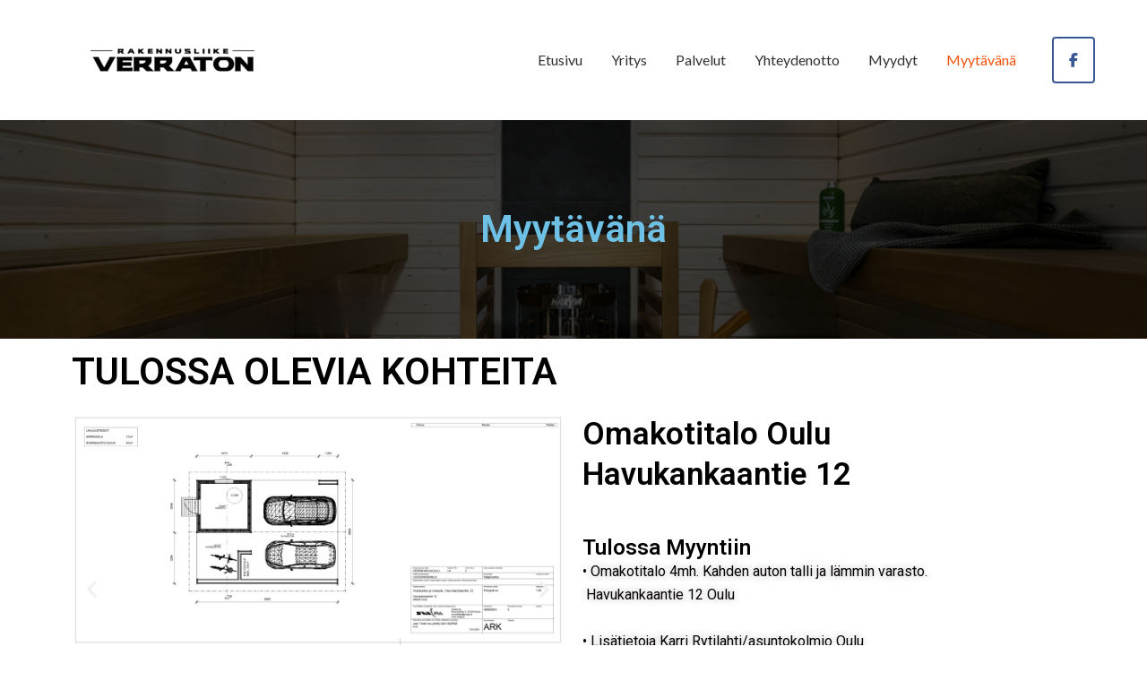

--- FILE ---
content_type: text/html; charset=UTF-8
request_url: https://www.rakennusverraton.fi/tulossa-myyntiin/
body_size: 23388
content:
<!DOCTYPE html>
<html lang="fi">
<head>
<meta charset="UTF-8">
<meta name="viewport" content="width=device-width, initial-scale=1">
<link rel="profile" href="https://gmpg.org/xfn/11"> 
<title>Tulossa myyntiin &#8211; Rakennusliike Verraton Oy</title>
<meta name='robots' content='max-image-preview:large' />
<link rel='dns-prefetch' href='//fonts.googleapis.com' />
<link rel="alternate" type="application/rss+xml" title="Rakennusliike Verraton Oy &raquo; syöte" href="https://www.rakennusverraton.fi/feed/" />
<link rel="alternate" type="application/rss+xml" title="Rakennusliike Verraton Oy &raquo; kommenttien syöte" href="https://www.rakennusverraton.fi/comments/feed/" />
<script>
window._wpemojiSettings = {"baseUrl":"https:\/\/s.w.org\/images\/core\/emoji\/14.0.0\/72x72\/","ext":".png","svgUrl":"https:\/\/s.w.org\/images\/core\/emoji\/14.0.0\/svg\/","svgExt":".svg","source":{"concatemoji":"https:\/\/www.rakennusverraton.fi\/wp-includes\/js\/wp-emoji-release.min.js?ver=6.1.7"}};
/*! This file is auto-generated */
!function(e,a,t){var n,r,o,i=a.createElement("canvas"),p=i.getContext&&i.getContext("2d");function s(e,t){var a=String.fromCharCode,e=(p.clearRect(0,0,i.width,i.height),p.fillText(a.apply(this,e),0,0),i.toDataURL());return p.clearRect(0,0,i.width,i.height),p.fillText(a.apply(this,t),0,0),e===i.toDataURL()}function c(e){var t=a.createElement("script");t.src=e,t.defer=t.type="text/javascript",a.getElementsByTagName("head")[0].appendChild(t)}for(o=Array("flag","emoji"),t.supports={everything:!0,everythingExceptFlag:!0},r=0;r<o.length;r++)t.supports[o[r]]=function(e){if(p&&p.fillText)switch(p.textBaseline="top",p.font="600 32px Arial",e){case"flag":return s([127987,65039,8205,9895,65039],[127987,65039,8203,9895,65039])?!1:!s([55356,56826,55356,56819],[55356,56826,8203,55356,56819])&&!s([55356,57332,56128,56423,56128,56418,56128,56421,56128,56430,56128,56423,56128,56447],[55356,57332,8203,56128,56423,8203,56128,56418,8203,56128,56421,8203,56128,56430,8203,56128,56423,8203,56128,56447]);case"emoji":return!s([129777,127995,8205,129778,127999],[129777,127995,8203,129778,127999])}return!1}(o[r]),t.supports.everything=t.supports.everything&&t.supports[o[r]],"flag"!==o[r]&&(t.supports.everythingExceptFlag=t.supports.everythingExceptFlag&&t.supports[o[r]]);t.supports.everythingExceptFlag=t.supports.everythingExceptFlag&&!t.supports.flag,t.DOMReady=!1,t.readyCallback=function(){t.DOMReady=!0},t.supports.everything||(n=function(){t.readyCallback()},a.addEventListener?(a.addEventListener("DOMContentLoaded",n,!1),e.addEventListener("load",n,!1)):(e.attachEvent("onload",n),a.attachEvent("onreadystatechange",function(){"complete"===a.readyState&&t.readyCallback()})),(e=t.source||{}).concatemoji?c(e.concatemoji):e.wpemoji&&e.twemoji&&(c(e.twemoji),c(e.wpemoji)))}(window,document,window._wpemojiSettings);
</script>
<style>
img.wp-smiley,
img.emoji {
display: inline !important;
border: none !important;
box-shadow: none !important;
height: 1em !important;
width: 1em !important;
margin: 0 0.07em !important;
vertical-align: -0.1em !important;
background: none !important;
padding: 0 !important;
}
</style>
<!-- <link rel='stylesheet' id='astra-theme-css-css' href='https://www.rakennusverraton.fi/wp-content/themes/astra/assets/css/minified/style.min.css?ver=4.11.3' media='all' /> -->
<link rel="stylesheet" type="text/css" href="//www.rakennusverraton.fi/wp-content/cache/wpfc-minified/14r6adx5/7mvgs.css" media="all"/>
<style id='astra-theme-css-inline-css'>
.ast-no-sidebar .entry-content .alignfull {margin-left: calc( -50vw + 50%);margin-right: calc( -50vw + 50%);max-width: 100vw;width: 100vw;}.ast-no-sidebar .entry-content .alignwide {margin-left: calc(-41vw + 50%);margin-right: calc(-41vw + 50%);max-width: unset;width: unset;}.ast-no-sidebar .entry-content .alignfull .alignfull,.ast-no-sidebar .entry-content .alignfull .alignwide,.ast-no-sidebar .entry-content .alignwide .alignfull,.ast-no-sidebar .entry-content .alignwide .alignwide,.ast-no-sidebar .entry-content .wp-block-column .alignfull,.ast-no-sidebar .entry-content .wp-block-column .alignwide{width: 100%;margin-left: auto;margin-right: auto;}.wp-block-gallery,.blocks-gallery-grid {margin: 0;}.wp-block-separator {max-width: 100px;}.wp-block-separator.is-style-wide,.wp-block-separator.is-style-dots {max-width: none;}.entry-content .has-2-columns .wp-block-column:first-child {padding-right: 10px;}.entry-content .has-2-columns .wp-block-column:last-child {padding-left: 10px;}@media (max-width: 782px) {.entry-content .wp-block-columns .wp-block-column {flex-basis: 100%;}.entry-content .has-2-columns .wp-block-column:first-child {padding-right: 0;}.entry-content .has-2-columns .wp-block-column:last-child {padding-left: 0;}}body .entry-content .wp-block-latest-posts {margin-left: 0;}body .entry-content .wp-block-latest-posts li {list-style: none;}.ast-no-sidebar .ast-container .entry-content .wp-block-latest-posts {margin-left: 0;}.ast-header-break-point .entry-content .alignwide {margin-left: auto;margin-right: auto;}.entry-content .blocks-gallery-item img {margin-bottom: auto;}.wp-block-pullquote {border-top: 4px solid #555d66;border-bottom: 4px solid #555d66;color: #40464d;}:root{--ast-post-nav-space:0;--ast-container-default-xlg-padding:6.67em;--ast-container-default-lg-padding:5.67em;--ast-container-default-slg-padding:4.34em;--ast-container-default-md-padding:3.34em;--ast-container-default-sm-padding:6.67em;--ast-container-default-xs-padding:2.4em;--ast-container-default-xxs-padding:1.4em;--ast-code-block-background:#EEEEEE;--ast-comment-inputs-background:#FAFAFA;--ast-normal-container-width:1200px;--ast-narrow-container-width:750px;--ast-blog-title-font-weight:normal;--ast-blog-meta-weight:inherit;--ast-global-color-primary:var(--ast-global-color-5);--ast-global-color-secondary:var(--ast-global-color-4);--ast-global-color-alternate-background:var(--ast-global-color-7);--ast-global-color-subtle-background:var(--ast-global-color-6);--ast-bg-style-guide:#F8FAFC;--ast-shadow-style-guide:0px 0px 4px 0 #00000057;--ast-global-dark-bg-style:#fff;--ast-global-dark-lfs:#fbfbfb;--ast-widget-bg-color:#fafafa;--ast-wc-container-head-bg-color:#fbfbfb;--ast-title-layout-bg:#eeeeee;--ast-search-border-color:#e7e7e7;--ast-lifter-hover-bg:#e6e6e6;--ast-gallery-block-color:#000;--srfm-color-input-label:var(--ast-global-color-2);}html{font-size:100%;}a,.page-title{color:#f9520b;}a:hover,a:focus{color:#303030;}body,button,input,select,textarea,.ast-button,.ast-custom-button{font-family:'Lato',sans-serif;font-weight:400;font-size:16px;font-size:1rem;line-height:var(--ast-body-line-height,1.65em);}blockquote{color:#000000;}h1,.entry-content h1,.entry-content h1 a,h2,.entry-content h2,.entry-content h2 a,h3,.entry-content h3,.entry-content h3 a,h4,.entry-content h4,.entry-content h4 a,h5,.entry-content h5,.entry-content h5 a,h6,.entry-content h6,.entry-content h6 a,.site-title,.site-title a{font-family:'Ubuntu',sans-serif;font-weight:400;text-transform:capitalize;}.ast-site-identity .site-title a{color:var(--ast-global-color-2);}.site-title{font-size:35px;font-size:2.1875rem;display:none;}header .custom-logo-link img{max-width:305px;width:305px;}.astra-logo-svg{width:305px;}.site-header .site-description{font-size:15px;font-size:0.9375rem;display:none;}.entry-title{font-size:30px;font-size:1.875rem;}.archive .ast-article-post .ast-article-inner,.blog .ast-article-post .ast-article-inner,.archive .ast-article-post .ast-article-inner:hover,.blog .ast-article-post .ast-article-inner:hover{overflow:hidden;}h1,.entry-content h1,.entry-content h1 a{font-size:45px;font-size:2.8125rem;font-family:'Ubuntu',sans-serif;line-height:1.4em;text-transform:capitalize;}h2,.entry-content h2,.entry-content h2 a{font-size:42px;font-size:2.625rem;font-family:'Ubuntu',sans-serif;line-height:1.3em;text-transform:capitalize;}h3,.entry-content h3,.entry-content h3 a{font-size:35px;font-size:2.1875rem;font-family:'Ubuntu',sans-serif;line-height:1.3em;text-transform:capitalize;}h4,.entry-content h4,.entry-content h4 a{font-size:24px;font-size:1.5rem;line-height:1.2em;font-family:'Ubuntu',sans-serif;text-transform:capitalize;}h5,.entry-content h5,.entry-content h5 a{font-size:20px;font-size:1.25rem;line-height:1.2em;font-family:'Ubuntu',sans-serif;text-transform:capitalize;}h6,.entry-content h6,.entry-content h6 a{font-size:16px;font-size:1rem;line-height:1.25em;font-family:'Ubuntu',sans-serif;text-transform:capitalize;}::selection{background-color:#f9520b;color:#ffffff;}body,h1,.entry-title a,.entry-content h1,.entry-content h1 a,h2,.entry-content h2,.entry-content h2 a,h3,.entry-content h3,.entry-content h3 a,h4,.entry-content h4,.entry-content h4 a,h5,.entry-content h5,.entry-content h5 a,h6,.entry-content h6,.entry-content h6 a{color:#303030;}.tagcloud a:hover,.tagcloud a:focus,.tagcloud a.current-item{color:#ffffff;border-color:#f9520b;background-color:#f9520b;}input:focus,input[type="text"]:focus,input[type="email"]:focus,input[type="url"]:focus,input[type="password"]:focus,input[type="reset"]:focus,input[type="search"]:focus,textarea:focus{border-color:#f9520b;}input[type="radio"]:checked,input[type=reset],input[type="checkbox"]:checked,input[type="checkbox"]:hover:checked,input[type="checkbox"]:focus:checked,input[type=range]::-webkit-slider-thumb{border-color:#f9520b;background-color:#f9520b;box-shadow:none;}.site-footer a:hover + .post-count,.site-footer a:focus + .post-count{background:#f9520b;border-color:#f9520b;}.single .nav-links .nav-previous,.single .nav-links .nav-next{color:#f9520b;}.entry-meta,.entry-meta *{line-height:1.45;color:#f9520b;}.entry-meta a:not(.ast-button):hover,.entry-meta a:not(.ast-button):hover *,.entry-meta a:not(.ast-button):focus,.entry-meta a:not(.ast-button):focus *,.page-links > .page-link,.page-links .page-link:hover,.post-navigation a:hover{color:#303030;}#cat option,.secondary .calendar_wrap thead a,.secondary .calendar_wrap thead a:visited{color:#f9520b;}.secondary .calendar_wrap #today,.ast-progress-val span{background:#f9520b;}.secondary a:hover + .post-count,.secondary a:focus + .post-count{background:#f9520b;border-color:#f9520b;}.calendar_wrap #today > a{color:#ffffff;}.page-links .page-link,.single .post-navigation a{color:#f9520b;}.ast-search-menu-icon .search-form button.search-submit{padding:0 4px;}.ast-search-menu-icon form.search-form{padding-right:0;}.ast-header-search .ast-search-menu-icon.ast-dropdown-active .search-form,.ast-header-search .ast-search-menu-icon.ast-dropdown-active .search-field:focus{transition:all 0.2s;}.search-form input.search-field:focus{outline:none;}.widget-title,.widget .wp-block-heading{font-size:22px;font-size:1.375rem;color:#303030;}.ast-search-menu-icon.slide-search a:focus-visible:focus-visible,.astra-search-icon:focus-visible,#close:focus-visible,a:focus-visible,.ast-menu-toggle:focus-visible,.site .skip-link:focus-visible,.wp-block-loginout input:focus-visible,.wp-block-search.wp-block-search__button-inside .wp-block-search__inside-wrapper,.ast-header-navigation-arrow:focus-visible,.woocommerce .wc-proceed-to-checkout > .checkout-button:focus-visible,.woocommerce .woocommerce-MyAccount-navigation ul li a:focus-visible,.ast-orders-table__row .ast-orders-table__cell:focus-visible,.woocommerce .woocommerce-order-details .order-again > .button:focus-visible,.woocommerce .woocommerce-message a.button.wc-forward:focus-visible,.woocommerce #minus_qty:focus-visible,.woocommerce #plus_qty:focus-visible,a#ast-apply-coupon:focus-visible,.woocommerce .woocommerce-info a:focus-visible,.woocommerce .astra-shop-summary-wrap a:focus-visible,.woocommerce a.wc-forward:focus-visible,#ast-apply-coupon:focus-visible,.woocommerce-js .woocommerce-mini-cart-item a.remove:focus-visible,#close:focus-visible,.button.search-submit:focus-visible,#search_submit:focus,.normal-search:focus-visible,.ast-header-account-wrap:focus-visible,.woocommerce .ast-on-card-button.ast-quick-view-trigger:focus{outline-style:dotted;outline-color:inherit;outline-width:thin;}input:focus,input[type="text"]:focus,input[type="email"]:focus,input[type="url"]:focus,input[type="password"]:focus,input[type="reset"]:focus,input[type="search"]:focus,input[type="number"]:focus,textarea:focus,.wp-block-search__input:focus,[data-section="section-header-mobile-trigger"] .ast-button-wrap .ast-mobile-menu-trigger-minimal:focus,.ast-mobile-popup-drawer.active .menu-toggle-close:focus,.woocommerce-ordering select.orderby:focus,#ast-scroll-top:focus,#coupon_code:focus,.woocommerce-page #comment:focus,.woocommerce #reviews #respond input#submit:focus,.woocommerce a.add_to_cart_button:focus,.woocommerce .button.single_add_to_cart_button:focus,.woocommerce .woocommerce-cart-form button:focus,.woocommerce .woocommerce-cart-form__cart-item .quantity .qty:focus,.woocommerce .woocommerce-billing-fields .woocommerce-billing-fields__field-wrapper .woocommerce-input-wrapper > .input-text:focus,.woocommerce #order_comments:focus,.woocommerce #place_order:focus,.woocommerce .woocommerce-address-fields .woocommerce-address-fields__field-wrapper .woocommerce-input-wrapper > .input-text:focus,.woocommerce .woocommerce-MyAccount-content form button:focus,.woocommerce .woocommerce-MyAccount-content .woocommerce-EditAccountForm .woocommerce-form-row .woocommerce-Input.input-text:focus,.woocommerce .ast-woocommerce-container .woocommerce-pagination ul.page-numbers li a:focus,body #content .woocommerce form .form-row .select2-container--default .select2-selection--single:focus,#ast-coupon-code:focus,.woocommerce.woocommerce-js .quantity input[type=number]:focus,.woocommerce-js .woocommerce-mini-cart-item .quantity input[type=number]:focus,.woocommerce p#ast-coupon-trigger:focus{border-style:dotted;border-color:inherit;border-width:thin;}input{outline:none;}.main-header-menu .menu-link,.ast-header-custom-item a{color:#303030;}.main-header-menu .menu-item:hover > .menu-link,.main-header-menu .menu-item:hover > .ast-menu-toggle,.main-header-menu .ast-masthead-custom-menu-items a:hover,.main-header-menu .menu-item.focus > .menu-link,.main-header-menu .menu-item.focus > .ast-menu-toggle,.main-header-menu .current-menu-item > .menu-link,.main-header-menu .current-menu-ancestor > .menu-link,.main-header-menu .current-menu-item > .ast-menu-toggle,.main-header-menu .current-menu-ancestor > .ast-menu-toggle{color:#f9520b;}.header-main-layout-3 .ast-main-header-bar-alignment{margin-right:auto;}.header-main-layout-2 .site-header-section-left .ast-site-identity{text-align:left;}.site-logo-img img{ transition:all 0.2s linear;}body .ast-oembed-container *{position:absolute;top:0;width:100%;height:100%;left:0;}body .wp-block-embed-pocket-casts .ast-oembed-container *{position:unset;}.ast-header-break-point .ast-mobile-menu-buttons-minimal.menu-toggle{background:transparent;color:#f9520b;}.ast-header-break-point .ast-mobile-menu-buttons-outline.menu-toggle{background:transparent;border:1px solid #f9520b;color:#f9520b;}.ast-header-break-point .ast-mobile-menu-buttons-fill.menu-toggle{background:#f9520b;color:#ffffff;}.ast-single-post-featured-section + article {margin-top: 2em;}.site-content .ast-single-post-featured-section img {width: 100%;overflow: hidden;object-fit: cover;}.site > .ast-single-related-posts-container {margin-top: 0;}@media (min-width: 769px) {.ast-desktop .ast-container--narrow {max-width: var(--ast-narrow-container-width);margin: 0 auto;}}.ast-page-builder-template .hentry {margin: 0;}.ast-page-builder-template .site-content > .ast-container {max-width: 100%;padding: 0;}.ast-page-builder-template .site .site-content #primary {padding: 0;margin: 0;}.ast-page-builder-template .no-results {text-align: center;margin: 4em auto;}.ast-page-builder-template .ast-pagination {padding: 2em;}.ast-page-builder-template .entry-header.ast-no-title.ast-no-thumbnail {margin-top: 0;}.ast-page-builder-template .entry-header.ast-header-without-markup {margin-top: 0;margin-bottom: 0;}.ast-page-builder-template .entry-header.ast-no-title.ast-no-meta {margin-bottom: 0;}.ast-page-builder-template.single .post-navigation {padding-bottom: 2em;}.ast-page-builder-template.single-post .site-content > .ast-container {max-width: 100%;}.ast-page-builder-template .entry-header {margin-top: 4em;margin-left: auto;margin-right: auto;padding-left: 20px;padding-right: 20px;}.single.ast-page-builder-template .entry-header {padding-left: 20px;padding-right: 20px;}.ast-page-builder-template .ast-archive-description {margin: 4em auto 0;padding-left: 20px;padding-right: 20px;}.ast-page-builder-template.ast-no-sidebar .entry-content .alignwide {margin-left: 0;margin-right: 0;}.footer-adv .footer-adv-overlay{border-top-style:solid;border-top-color:#7a7a7a;}.wp-block-buttons.aligncenter{justify-content:center;}@media (max-width:782px){.entry-content .wp-block-columns .wp-block-column{margin-left:0px;}}.wp-block-image.aligncenter{margin-left:auto;margin-right:auto;}.wp-block-table.aligncenter{margin-left:auto;margin-right:auto;}.wp-block-buttons .wp-block-button.is-style-outline .wp-block-button__link.wp-element-button,.ast-outline-button,.wp-block-uagb-buttons-child .uagb-buttons-repeater.ast-outline-button{border-color:#f9520b;border-top-width:2px;border-right-width:2px;border-bottom-width:2px;border-left-width:2px;font-family:inherit;font-weight:inherit;line-height:1em;border-top-left-radius:3px;border-top-right-radius:3px;border-bottom-right-radius:3px;border-bottom-left-radius:3px;}.wp-block-button.is-style-outline .wp-block-button__link:hover,.wp-block-buttons .wp-block-button.is-style-outline .wp-block-button__link:focus,.wp-block-buttons .wp-block-button.is-style-outline > .wp-block-button__link:not(.has-text-color):hover,.wp-block-buttons .wp-block-button.wp-block-button__link.is-style-outline:not(.has-text-color):hover,.ast-outline-button:hover,.ast-outline-button:focus,.wp-block-uagb-buttons-child .uagb-buttons-repeater.ast-outline-button:hover,.wp-block-uagb-buttons-child .uagb-buttons-repeater.ast-outline-button:focus{background-color:#303030;}.wp-block-button .wp-block-button__link.wp-element-button.is-style-outline:not(.has-background),.wp-block-button.is-style-outline>.wp-block-button__link.wp-element-button:not(.has-background),.ast-outline-button{background-color:#f9520b;}.elementor-widget-container .elementor-loop-container .e-loop-item[data-elementor-type="loop-item"]{width:100%;}@media (max-width:768px){.ast-separate-container #primary,.ast-separate-container #secondary{padding:1.5em 0;}#primary,#secondary{padding:1.5em 0;margin:0;}.ast-left-sidebar #content > .ast-container{display:flex;flex-direction:column-reverse;width:100%;}.ast-separate-container .ast-article-post,.ast-separate-container .ast-article-single{padding:1.5em 2.14em;}.ast-author-box img.avatar{margin:20px 0 0 0;}}@media (min-width:769px){.ast-separate-container.ast-right-sidebar #primary,.ast-separate-container.ast-left-sidebar #primary{border:0;}.search-no-results.ast-separate-container #primary{margin-bottom:4em;}}.menu-toggle,button,.ast-button,.ast-custom-button,.button,input#submit,input[type="button"],input[type="submit"],input[type="reset"]{color:#ffffff;border-color:#f9520b;background-color:#f9520b;border-top-left-radius:3px;border-top-right-radius:3px;border-bottom-right-radius:3px;border-bottom-left-radius:3px;padding-top:10px;padding-right:40px;padding-bottom:10px;padding-left:40px;font-family:inherit;font-weight:inherit;}button:focus,.menu-toggle:hover,button:hover,.ast-button:hover,.ast-custom-button:hover .button:hover,.ast-custom-button:hover,input[type=reset]:hover,input[type=reset]:focus,input#submit:hover,input#submit:focus,input[type="button"]:hover,input[type="button"]:focus,input[type="submit"]:hover,input[type="submit"]:focus{color:#ffffff;background-color:#303030;border-color:#303030;}@media (max-width:768px){.ast-mobile-header-stack .main-header-bar .ast-search-menu-icon{display:inline-block;}.ast-header-break-point.ast-header-custom-item-outside .ast-mobile-header-stack .main-header-bar .ast-search-icon{margin:0;}.ast-comment-avatar-wrap img{max-width:2.5em;}.ast-comment-meta{padding:0 1.8888em 1.3333em;}.ast-separate-container .ast-comment-list li.depth-1{padding:1.5em 2.14em;}.ast-separate-container .comment-respond{padding:2em 2.14em;}}@media (min-width:544px){.ast-container{max-width:100%;}}@media (max-width:544px){.ast-separate-container .ast-article-post,.ast-separate-container .ast-article-single,.ast-separate-container .comments-title,.ast-separate-container .ast-archive-description{padding:1.5em 1em;}.ast-separate-container #content .ast-container{padding-left:0.54em;padding-right:0.54em;}.ast-separate-container .ast-comment-list .bypostauthor{padding:.5em;}.ast-search-menu-icon.ast-dropdown-active .search-field{width:170px;}.site-branding img,.site-header .site-logo-img .custom-logo-link img{max-width:100%;}} #ast-mobile-header .ast-site-header-cart-li a{pointer-events:none;}.ast-no-sidebar.ast-separate-container .entry-content .alignfull {margin-left: -6.67em;margin-right: -6.67em;width: auto;}@media (max-width: 1200px) {.ast-no-sidebar.ast-separate-container .entry-content .alignfull {margin-left: -2.4em;margin-right: -2.4em;}}@media (max-width: 768px) {.ast-no-sidebar.ast-separate-container .entry-content .alignfull {margin-left: -2.14em;margin-right: -2.14em;}}@media (max-width: 544px) {.ast-no-sidebar.ast-separate-container .entry-content .alignfull {margin-left: -1em;margin-right: -1em;}}.ast-no-sidebar.ast-separate-container .entry-content .alignwide {margin-left: -20px;margin-right: -20px;}.ast-no-sidebar.ast-separate-container .entry-content .wp-block-column .alignfull,.ast-no-sidebar.ast-separate-container .entry-content .wp-block-column .alignwide {margin-left: auto;margin-right: auto;width: 100%;}@media (max-width:768px){.site-title{display:none;}.site-header .site-description{display:none;}h1,.entry-content h1,.entry-content h1 a{font-size:30px;}h2,.entry-content h2,.entry-content h2 a{font-size:25px;}h3,.entry-content h3,.entry-content h3 a{font-size:20px;}}@media (max-width:544px){.site-title{display:none;}.site-header .site-description{display:none;}h1,.entry-content h1,.entry-content h1 a{font-size:30px;}h2,.entry-content h2,.entry-content h2 a{font-size:25px;}h3,.entry-content h3,.entry-content h3 a{font-size:20px;}}@media (max-width:768px){html{font-size:91.2%;}}@media (max-width:544px){html{font-size:91.2%;}}@media (min-width:769px){.ast-container{max-width:1240px;}}@font-face {font-family: "Astra";src: url(https://www.rakennusverraton.fi/wp-content/themes/astra/assets/fonts/astra.woff) format("woff"),url(https://www.rakennusverraton.fi/wp-content/themes/astra/assets/fonts/astra.ttf) format("truetype"),url(https://www.rakennusverraton.fi/wp-content/themes/astra/assets/fonts/astra.svg#astra) format("svg");font-weight: normal;font-style: normal;font-display: fallback;}@media (max-width:921px) {.main-header-bar .main-header-bar-navigation{display:none;}}.ast-desktop .main-header-menu.submenu-with-border .sub-menu,.ast-desktop .main-header-menu.submenu-with-border .astra-full-megamenu-wrapper{border-color:#eaeaea;}.ast-desktop .main-header-menu.submenu-with-border .sub-menu{border-top-width:1px;border-right-width:1px;border-left-width:1px;border-bottom-width:1px;border-style:solid;}.ast-desktop .main-header-menu.submenu-with-border .sub-menu .sub-menu{top:-1px;}.ast-desktop .main-header-menu.submenu-with-border .sub-menu .menu-link,.ast-desktop .main-header-menu.submenu-with-border .children .menu-link{border-bottom-width:1px;border-style:solid;border-color:#eaeaea;}@media (min-width:769px){.main-header-menu .sub-menu .menu-item.ast-left-align-sub-menu:hover > .sub-menu,.main-header-menu .sub-menu .menu-item.ast-left-align-sub-menu.focus > .sub-menu{margin-left:-2px;}}.ast-small-footer{border-top-style:solid;border-top-width:1px;border-top-color:#545454;}.ast-small-footer-wrap{text-align:center;}.site .comments-area{padding-bottom:3em;}.ast-header-widget-area {line-height: 1.65;}.ast-header-widget-area .widget-title,.ast-header-widget-area .no-widget-text {margin-bottom: 0;}.ast-header-widget-area .widget {margin: .5em;display: inline-block;vertical-align: middle;}.ast-header-widget-area .widget p {margin-bottom: 0;}.ast-header-widget-area .widget ul {position: static;border: 0;width: auto;}.ast-header-widget-area .widget ul a {border: 0;}.ast-header-widget-area .widget.widget_search .search-field,.ast-header-widget-area .widget.widget_search .search-field:focus {padding: 10px 45px 10px 15px;}.ast-header-widget-area .widget:last-child {margin-bottom: 0.5em;margin-right: 0;}.submenu-with-border .ast-header-widget-area .widget ul {position: static;border: 0;width: auto;}.submenu-with-border .ast-header-widget-area .widget ul a {border: 0;}.ast-header-break-point .ast-header-widget-area .widget {margin: .5em 0;display: block;}.ast-header-break-point.ast-header-custom-item-inside .main-header-bar .main-header-bar-navigation .ast-search-icon {display: none;}.ast-header-break-point.ast-header-custom-item-inside .main-header-bar .ast-search-menu-icon .search-form {padding: 0;display: block;overflow: hidden;}.ast-header-break-point .ast-header-custom-item .widget:last-child {margin-bottom: 1em;}.ast-header-custom-item .widget {margin: 0.5em;display: inline-block;vertical-align: middle;}.ast-header-custom-item .widget p {margin-bottom: 0;}.ast-header-custom-item .widget li {width: auto;}.ast-header-custom-item-inside .button-custom-menu-item .menu-link {display: none;}.ast-header-custom-item-inside.ast-header-break-point .button-custom-menu-item .ast-custom-button-link {display: none;}.ast-header-custom-item-inside.ast-header-break-point .button-custom-menu-item .menu-link {display: block;}.ast-header-break-point.ast-header-custom-item-outside .main-header-bar .ast-search-icon {margin-right: 1em;}.ast-header-break-point.ast-header-custom-item-inside .main-header-bar .ast-search-menu-icon .search-field,.ast-header-break-point.ast-header-custom-item-inside .main-header-bar .ast-search-menu-icon.ast-inline-search .search-field {width: 100%;padding-right: 5.5em;}.ast-header-break-point.ast-header-custom-item-inside .main-header-bar .ast-search-menu-icon .search-submit {display: block;position: absolute;height: 100%;top: 0;right: 0;padding: 0 1em;border-radius: 0;}.ast-header-break-point .ast-header-custom-item .ast-masthead-custom-menu-items {padding-left: 20px;padding-right: 20px;margin-bottom: 1em;margin-top: 1em;}.ast-header-custom-item-inside.ast-header-break-point .button-custom-menu-item {padding-left: 0;padding-right: 0;margin-top: 0;margin-bottom: 0;}.astra-icon-down_arrow::after {content: "\e900";font-family: Astra;}.astra-icon-close::after {content: "\e5cd";font-family: Astra;}.astra-icon-drag_handle::after {content: "\e25d";font-family: Astra;}.astra-icon-format_align_justify::after {content: "\e235";font-family: Astra;}.astra-icon-menu::after {content: "\e5d2";font-family: Astra;}.astra-icon-reorder::after {content: "\e8fe";font-family: Astra;}.astra-icon-search::after {content: "\e8b6";font-family: Astra;}.astra-icon-zoom_in::after {content: "\e56b";font-family: Astra;}.astra-icon-check-circle::after {content: "\e901";font-family: Astra;}.astra-icon-shopping-cart::after {content: "\f07a";font-family: Astra;}.astra-icon-shopping-bag::after {content: "\f290";font-family: Astra;}.astra-icon-shopping-basket::after {content: "\f291";font-family: Astra;}.astra-icon-circle-o::after {content: "\e903";font-family: Astra;}.astra-icon-certificate::after {content: "\e902";font-family: Astra;}blockquote {padding: 1.2em;}:root .has-ast-global-color-0-color{color:var(--ast-global-color-0);}:root .has-ast-global-color-0-background-color{background-color:var(--ast-global-color-0);}:root .wp-block-button .has-ast-global-color-0-color{color:var(--ast-global-color-0);}:root .wp-block-button .has-ast-global-color-0-background-color{background-color:var(--ast-global-color-0);}:root .has-ast-global-color-1-color{color:var(--ast-global-color-1);}:root .has-ast-global-color-1-background-color{background-color:var(--ast-global-color-1);}:root .wp-block-button .has-ast-global-color-1-color{color:var(--ast-global-color-1);}:root .wp-block-button .has-ast-global-color-1-background-color{background-color:var(--ast-global-color-1);}:root .has-ast-global-color-2-color{color:var(--ast-global-color-2);}:root .has-ast-global-color-2-background-color{background-color:var(--ast-global-color-2);}:root .wp-block-button .has-ast-global-color-2-color{color:var(--ast-global-color-2);}:root .wp-block-button .has-ast-global-color-2-background-color{background-color:var(--ast-global-color-2);}:root .has-ast-global-color-3-color{color:var(--ast-global-color-3);}:root .has-ast-global-color-3-background-color{background-color:var(--ast-global-color-3);}:root .wp-block-button .has-ast-global-color-3-color{color:var(--ast-global-color-3);}:root .wp-block-button .has-ast-global-color-3-background-color{background-color:var(--ast-global-color-3);}:root .has-ast-global-color-4-color{color:var(--ast-global-color-4);}:root .has-ast-global-color-4-background-color{background-color:var(--ast-global-color-4);}:root .wp-block-button .has-ast-global-color-4-color{color:var(--ast-global-color-4);}:root .wp-block-button .has-ast-global-color-4-background-color{background-color:var(--ast-global-color-4);}:root .has-ast-global-color-5-color{color:var(--ast-global-color-5);}:root .has-ast-global-color-5-background-color{background-color:var(--ast-global-color-5);}:root .wp-block-button .has-ast-global-color-5-color{color:var(--ast-global-color-5);}:root .wp-block-button .has-ast-global-color-5-background-color{background-color:var(--ast-global-color-5);}:root .has-ast-global-color-6-color{color:var(--ast-global-color-6);}:root .has-ast-global-color-6-background-color{background-color:var(--ast-global-color-6);}:root .wp-block-button .has-ast-global-color-6-color{color:var(--ast-global-color-6);}:root .wp-block-button .has-ast-global-color-6-background-color{background-color:var(--ast-global-color-6);}:root .has-ast-global-color-7-color{color:var(--ast-global-color-7);}:root .has-ast-global-color-7-background-color{background-color:var(--ast-global-color-7);}:root .wp-block-button .has-ast-global-color-7-color{color:var(--ast-global-color-7);}:root .wp-block-button .has-ast-global-color-7-background-color{background-color:var(--ast-global-color-7);}:root .has-ast-global-color-8-color{color:var(--ast-global-color-8);}:root .has-ast-global-color-8-background-color{background-color:var(--ast-global-color-8);}:root .wp-block-button .has-ast-global-color-8-color{color:var(--ast-global-color-8);}:root .wp-block-button .has-ast-global-color-8-background-color{background-color:var(--ast-global-color-8);}:root{--ast-global-color-0:#0170B9;--ast-global-color-1:#3a3a3a;--ast-global-color-2:#3a3a3a;--ast-global-color-3:#4B4F58;--ast-global-color-4:#F5F5F5;--ast-global-color-5:#FFFFFF;--ast-global-color-6:#E5E5E5;--ast-global-color-7:#424242;--ast-global-color-8:#000000;}:root {--ast-border-color : #dddddd;}.ast-single-entry-banner {-js-display: flex;display: flex;flex-direction: column;justify-content: center;text-align: center;position: relative;background: var(--ast-title-layout-bg);}.ast-single-entry-banner[data-banner-layout="layout-1"] {max-width: 1200px;background: inherit;padding: 20px 0;}.ast-single-entry-banner[data-banner-width-type="custom"] {margin: 0 auto;width: 100%;}.ast-single-entry-banner + .site-content .entry-header {margin-bottom: 0;}.site .ast-author-avatar {--ast-author-avatar-size: ;}a.ast-underline-text {text-decoration: underline;}.ast-container > .ast-terms-link {position: relative;display: block;}a.ast-button.ast-badge-tax {padding: 4px 8px;border-radius: 3px;font-size: inherit;}header.entry-header > *:not(:last-child){margin-bottom:10px;}.ast-archive-entry-banner {-js-display: flex;display: flex;flex-direction: column;justify-content: center;text-align: center;position: relative;background: var(--ast-title-layout-bg);}.ast-archive-entry-banner[data-banner-width-type="custom"] {margin: 0 auto;width: 100%;}.ast-archive-entry-banner[data-banner-layout="layout-1"] {background: inherit;padding: 20px 0;text-align: left;}body.archive .ast-archive-description{max-width:1200px;width:100%;text-align:left;padding-top:3em;padding-right:3em;padding-bottom:3em;padding-left:3em;}body.archive .ast-archive-description .ast-archive-title,body.archive .ast-archive-description .ast-archive-title *{font-size:40px;font-size:2.5rem;}body.archive .ast-archive-description > *:not(:last-child){margin-bottom:10px;}@media (max-width:768px){body.archive .ast-archive-description{text-align:left;}}@media (max-width:544px){body.archive .ast-archive-description{text-align:left;}}.ast-breadcrumbs .trail-browse,.ast-breadcrumbs .trail-items,.ast-breadcrumbs .trail-items li{display:inline-block;margin:0;padding:0;border:none;background:inherit;text-indent:0;text-decoration:none;}.ast-breadcrumbs .trail-browse{font-size:inherit;font-style:inherit;font-weight:inherit;color:inherit;}.ast-breadcrumbs .trail-items{list-style:none;}.trail-items li::after{padding:0 0.3em;content:"\00bb";}.trail-items li:last-of-type::after{display:none;}h1,.entry-content h1,h2,.entry-content h2,h3,.entry-content h3,h4,.entry-content h4,h5,.entry-content h5,h6,.entry-content h6{color:var(--ast-global-color-2);}.elementor-widget-heading .elementor-heading-title{margin:0;}.elementor-page .ast-menu-toggle{color:unset !important;background:unset !important;}.elementor-post.elementor-grid-item.hentry{margin-bottom:0;}.woocommerce div.product .elementor-element.elementor-products-grid .related.products ul.products li.product,.elementor-element .elementor-wc-products .woocommerce[class*='columns-'] ul.products li.product{width:auto;margin:0;float:none;}body .elementor hr{background-color:#ccc;margin:0;}.ast-left-sidebar .elementor-section.elementor-section-stretched,.ast-right-sidebar .elementor-section.elementor-section-stretched{max-width:100%;left:0 !important;}.elementor-posts-container [CLASS*="ast-width-"]{width:100%;}.elementor-template-full-width .ast-container{display:block;}.elementor-screen-only,.screen-reader-text,.screen-reader-text span,.ui-helper-hidden-accessible{top:0 !important;}@media (max-width:544px){.elementor-element .elementor-wc-products .woocommerce[class*="columns-"] ul.products li.product{width:auto;margin:0;}.elementor-element .woocommerce .woocommerce-result-count{float:none;}}.ast-header-break-point .main-header-bar{border-bottom-width:0px;border-bottom-color:#f2f2f2;}@media (min-width:769px){.main-header-bar{border-bottom-width:0px;border-bottom-color:#f2f2f2;}}.ast-flex{-webkit-align-content:center;-ms-flex-line-pack:center;align-content:center;-webkit-box-align:center;-webkit-align-items:center;-moz-box-align:center;-ms-flex-align:center;align-items:center;}.main-header-bar{padding:1em 0;}.ast-site-identity{padding:0;}.header-main-layout-1 .ast-flex.main-header-container, .header-main-layout-3 .ast-flex.main-header-container{-webkit-align-content:center;-ms-flex-line-pack:center;align-content:center;-webkit-box-align:center;-webkit-align-items:center;-moz-box-align:center;-ms-flex-align:center;align-items:center;}.header-main-layout-1 .ast-flex.main-header-container, .header-main-layout-3 .ast-flex.main-header-container{-webkit-align-content:center;-ms-flex-line-pack:center;align-content:center;-webkit-box-align:center;-webkit-align-items:center;-moz-box-align:center;-ms-flex-align:center;align-items:center;}.main-header-menu .sub-menu .menu-item.menu-item-has-children > .menu-link:after{position:absolute;right:1em;top:50%;transform:translate(0,-50%) rotate(270deg);}.ast-header-break-point .main-header-bar .main-header-bar-navigation .page_item_has_children > .ast-menu-toggle::before, .ast-header-break-point .main-header-bar .main-header-bar-navigation .menu-item-has-children > .ast-menu-toggle::before, .ast-mobile-popup-drawer .main-header-bar-navigation .menu-item-has-children>.ast-menu-toggle::before, .ast-header-break-point .ast-mobile-header-wrap .main-header-bar-navigation .menu-item-has-children > .ast-menu-toggle::before{font-weight:bold;content:"\e900";font-family:Astra;text-decoration:inherit;display:inline-block;}.ast-header-break-point .main-navigation ul.sub-menu .menu-item .menu-link:before{content:"\e900";font-family:Astra;font-size:.65em;text-decoration:inherit;display:inline-block;transform:translate(0, -2px) rotateZ(270deg);margin-right:5px;}.widget_search .search-form:after{font-family:Astra;font-size:1.2em;font-weight:normal;content:"\e8b6";position:absolute;top:50%;right:15px;transform:translate(0, -50%);}.astra-search-icon::before{content:"\e8b6";font-family:Astra;font-style:normal;font-weight:normal;text-decoration:inherit;text-align:center;-webkit-font-smoothing:antialiased;-moz-osx-font-smoothing:grayscale;z-index:3;}.main-header-bar .main-header-bar-navigation .page_item_has_children > a:after, .main-header-bar .main-header-bar-navigation .menu-item-has-children > a:after, .menu-item-has-children .ast-header-navigation-arrow:after{content:"\e900";display:inline-block;font-family:Astra;font-size:.6rem;font-weight:bold;text-rendering:auto;-webkit-font-smoothing:antialiased;-moz-osx-font-smoothing:grayscale;margin-left:10px;line-height:normal;}.menu-item-has-children .sub-menu .ast-header-navigation-arrow:after{margin-left:0;}.ast-mobile-popup-drawer .main-header-bar-navigation .ast-submenu-expanded>.ast-menu-toggle::before{transform:rotateX(180deg);}.ast-header-break-point .main-header-bar-navigation .menu-item-has-children > .menu-link:after{display:none;}@media (min-width:769px){.ast-builder-menu .main-navigation > ul > li:last-child a{margin-right:0;}}.ast-separate-container .ast-article-inner{background-color:transparent;background-image:none;}.ast-separate-container .ast-article-post{background-color:var(--ast-global-color-5);}@media (max-width:768px){.ast-separate-container .ast-article-post{background-color:var(--ast-global-color-5);}}@media (max-width:544px){.ast-separate-container .ast-article-post{background-color:var(--ast-global-color-5);}}.ast-separate-container .ast-article-single:not(.ast-related-post), .woocommerce.ast-separate-container .ast-woocommerce-container, .ast-separate-container .error-404, .ast-separate-container .no-results, .single.ast-separate-container  .ast-author-meta, .ast-separate-container .related-posts-title-wrapper,.ast-separate-container .comments-count-wrapper, .ast-box-layout.ast-plain-container .site-content,.ast-padded-layout.ast-plain-container .site-content, .ast-separate-container .ast-archive-description, .ast-separate-container .comments-area .comment-respond, .ast-separate-container .comments-area .ast-comment-list li, .ast-separate-container .comments-area .comments-title{background-color:var(--ast-global-color-5);}@media (max-width:768px){.ast-separate-container .ast-article-single:not(.ast-related-post), .woocommerce.ast-separate-container .ast-woocommerce-container, .ast-separate-container .error-404, .ast-separate-container .no-results, .single.ast-separate-container  .ast-author-meta, .ast-separate-container .related-posts-title-wrapper,.ast-separate-container .comments-count-wrapper, .ast-box-layout.ast-plain-container .site-content,.ast-padded-layout.ast-plain-container .site-content, .ast-separate-container .ast-archive-description{background-color:var(--ast-global-color-5);}}@media (max-width:544px){.ast-separate-container .ast-article-single:not(.ast-related-post), .woocommerce.ast-separate-container .ast-woocommerce-container, .ast-separate-container .error-404, .ast-separate-container .no-results, .single.ast-separate-container  .ast-author-meta, .ast-separate-container .related-posts-title-wrapper,.ast-separate-container .comments-count-wrapper, .ast-box-layout.ast-plain-container .site-content,.ast-padded-layout.ast-plain-container .site-content, .ast-separate-container .ast-archive-description{background-color:var(--ast-global-color-5);}}.ast-separate-container.ast-two-container #secondary .widget{background-color:var(--ast-global-color-5);}@media (max-width:768px){.ast-separate-container.ast-two-container #secondary .widget{background-color:var(--ast-global-color-5);}}@media (max-width:544px){.ast-separate-container.ast-two-container #secondary .widget{background-color:var(--ast-global-color-5);}}:root{--e-global-color-astglobalcolor0:#0170B9;--e-global-color-astglobalcolor1:#3a3a3a;--e-global-color-astglobalcolor2:#3a3a3a;--e-global-color-astglobalcolor3:#4B4F58;--e-global-color-astglobalcolor4:#F5F5F5;--e-global-color-astglobalcolor5:#FFFFFF;--e-global-color-astglobalcolor6:#E5E5E5;--e-global-color-astglobalcolor7:#424242;--e-global-color-astglobalcolor8:#000000;}
</style>
<link rel='stylesheet' id='astra-google-fonts-css' href='https://fonts.googleapis.com/css?family=Lato%3A400%7CUbuntu%3A400&#038;display=fallback&#038;ver=4.11.3' media='all' />
<style id='global-styles-inline-css'>
body{--wp--preset--color--black: #000000;--wp--preset--color--cyan-bluish-gray: #abb8c3;--wp--preset--color--white: #ffffff;--wp--preset--color--pale-pink: #f78da7;--wp--preset--color--vivid-red: #cf2e2e;--wp--preset--color--luminous-vivid-orange: #ff6900;--wp--preset--color--luminous-vivid-amber: #fcb900;--wp--preset--color--light-green-cyan: #7bdcb5;--wp--preset--color--vivid-green-cyan: #00d084;--wp--preset--color--pale-cyan-blue: #8ed1fc;--wp--preset--color--vivid-cyan-blue: #0693e3;--wp--preset--color--vivid-purple: #9b51e0;--wp--preset--color--ast-global-color-0: var(--ast-global-color-0);--wp--preset--color--ast-global-color-1: var(--ast-global-color-1);--wp--preset--color--ast-global-color-2: var(--ast-global-color-2);--wp--preset--color--ast-global-color-3: var(--ast-global-color-3);--wp--preset--color--ast-global-color-4: var(--ast-global-color-4);--wp--preset--color--ast-global-color-5: var(--ast-global-color-5);--wp--preset--color--ast-global-color-6: var(--ast-global-color-6);--wp--preset--color--ast-global-color-7: var(--ast-global-color-7);--wp--preset--color--ast-global-color-8: var(--ast-global-color-8);--wp--preset--gradient--vivid-cyan-blue-to-vivid-purple: linear-gradient(135deg,rgba(6,147,227,1) 0%,rgb(155,81,224) 100%);--wp--preset--gradient--light-green-cyan-to-vivid-green-cyan: linear-gradient(135deg,rgb(122,220,180) 0%,rgb(0,208,130) 100%);--wp--preset--gradient--luminous-vivid-amber-to-luminous-vivid-orange: linear-gradient(135deg,rgba(252,185,0,1) 0%,rgba(255,105,0,1) 100%);--wp--preset--gradient--luminous-vivid-orange-to-vivid-red: linear-gradient(135deg,rgba(255,105,0,1) 0%,rgb(207,46,46) 100%);--wp--preset--gradient--very-light-gray-to-cyan-bluish-gray: linear-gradient(135deg,rgb(238,238,238) 0%,rgb(169,184,195) 100%);--wp--preset--gradient--cool-to-warm-spectrum: linear-gradient(135deg,rgb(74,234,220) 0%,rgb(151,120,209) 20%,rgb(207,42,186) 40%,rgb(238,44,130) 60%,rgb(251,105,98) 80%,rgb(254,248,76) 100%);--wp--preset--gradient--blush-light-purple: linear-gradient(135deg,rgb(255,206,236) 0%,rgb(152,150,240) 100%);--wp--preset--gradient--blush-bordeaux: linear-gradient(135deg,rgb(254,205,165) 0%,rgb(254,45,45) 50%,rgb(107,0,62) 100%);--wp--preset--gradient--luminous-dusk: linear-gradient(135deg,rgb(255,203,112) 0%,rgb(199,81,192) 50%,rgb(65,88,208) 100%);--wp--preset--gradient--pale-ocean: linear-gradient(135deg,rgb(255,245,203) 0%,rgb(182,227,212) 50%,rgb(51,167,181) 100%);--wp--preset--gradient--electric-grass: linear-gradient(135deg,rgb(202,248,128) 0%,rgb(113,206,126) 100%);--wp--preset--gradient--midnight: linear-gradient(135deg,rgb(2,3,129) 0%,rgb(40,116,252) 100%);--wp--preset--duotone--dark-grayscale: url('#wp-duotone-dark-grayscale');--wp--preset--duotone--grayscale: url('#wp-duotone-grayscale');--wp--preset--duotone--purple-yellow: url('#wp-duotone-purple-yellow');--wp--preset--duotone--blue-red: url('#wp-duotone-blue-red');--wp--preset--duotone--midnight: url('#wp-duotone-midnight');--wp--preset--duotone--magenta-yellow: url('#wp-duotone-magenta-yellow');--wp--preset--duotone--purple-green: url('#wp-duotone-purple-green');--wp--preset--duotone--blue-orange: url('#wp-duotone-blue-orange');--wp--preset--font-size--small: 13px;--wp--preset--font-size--medium: 20px;--wp--preset--font-size--large: 36px;--wp--preset--font-size--x-large: 42px;--wp--preset--spacing--20: 0.44rem;--wp--preset--spacing--30: 0.67rem;--wp--preset--spacing--40: 1rem;--wp--preset--spacing--50: 1.5rem;--wp--preset--spacing--60: 2.25rem;--wp--preset--spacing--70: 3.38rem;--wp--preset--spacing--80: 5.06rem;}body { margin: 0;--wp--style--global--content-size: var(--wp--custom--ast-content-width-size);--wp--style--global--wide-size: var(--wp--custom--ast-wide-width-size); }.wp-site-blocks > .alignleft { float: left; margin-right: 2em; }.wp-site-blocks > .alignright { float: right; margin-left: 2em; }.wp-site-blocks > .aligncenter { justify-content: center; margin-left: auto; margin-right: auto; }.wp-site-blocks > * { margin-block-start: 0; margin-block-end: 0; }.wp-site-blocks > * + * { margin-block-start: 24px; }body { --wp--style--block-gap: 24px; }body .is-layout-flow > *{margin-block-start: 0;margin-block-end: 0;}body .is-layout-flow > * + *{margin-block-start: 24px;margin-block-end: 0;}body .is-layout-constrained > *{margin-block-start: 0;margin-block-end: 0;}body .is-layout-constrained > * + *{margin-block-start: 24px;margin-block-end: 0;}body .is-layout-flex{gap: 24px;}body .is-layout-flow > .alignleft{float: left;margin-inline-start: 0;margin-inline-end: 2em;}body .is-layout-flow > .alignright{float: right;margin-inline-start: 2em;margin-inline-end: 0;}body .is-layout-flow > .aligncenter{margin-left: auto !important;margin-right: auto !important;}body .is-layout-constrained > .alignleft{float: left;margin-inline-start: 0;margin-inline-end: 2em;}body .is-layout-constrained > .alignright{float: right;margin-inline-start: 2em;margin-inline-end: 0;}body .is-layout-constrained > .aligncenter{margin-left: auto !important;margin-right: auto !important;}body .is-layout-constrained > :where(:not(.alignleft):not(.alignright):not(.alignfull)){max-width: var(--wp--style--global--content-size);margin-left: auto !important;margin-right: auto !important;}body .is-layout-constrained > .alignwide{max-width: var(--wp--style--global--wide-size);}body .is-layout-flex{display: flex;}body .is-layout-flex{flex-wrap: wrap;align-items: center;}body .is-layout-flex > *{margin: 0;}body{padding-top: 0px;padding-right: 0px;padding-bottom: 0px;padding-left: 0px;}a:where(:not(.wp-element-button)){text-decoration: none;}.wp-element-button, .wp-block-button__link{background-color: #32373c;border-width: 0;color: #fff;font-family: inherit;font-size: inherit;line-height: inherit;padding: calc(0.667em + 2px) calc(1.333em + 2px);text-decoration: none;}.has-black-color{color: var(--wp--preset--color--black) !important;}.has-cyan-bluish-gray-color{color: var(--wp--preset--color--cyan-bluish-gray) !important;}.has-white-color{color: var(--wp--preset--color--white) !important;}.has-pale-pink-color{color: var(--wp--preset--color--pale-pink) !important;}.has-vivid-red-color{color: var(--wp--preset--color--vivid-red) !important;}.has-luminous-vivid-orange-color{color: var(--wp--preset--color--luminous-vivid-orange) !important;}.has-luminous-vivid-amber-color{color: var(--wp--preset--color--luminous-vivid-amber) !important;}.has-light-green-cyan-color{color: var(--wp--preset--color--light-green-cyan) !important;}.has-vivid-green-cyan-color{color: var(--wp--preset--color--vivid-green-cyan) !important;}.has-pale-cyan-blue-color{color: var(--wp--preset--color--pale-cyan-blue) !important;}.has-vivid-cyan-blue-color{color: var(--wp--preset--color--vivid-cyan-blue) !important;}.has-vivid-purple-color{color: var(--wp--preset--color--vivid-purple) !important;}.has-ast-global-color-0-color{color: var(--wp--preset--color--ast-global-color-0) !important;}.has-ast-global-color-1-color{color: var(--wp--preset--color--ast-global-color-1) !important;}.has-ast-global-color-2-color{color: var(--wp--preset--color--ast-global-color-2) !important;}.has-ast-global-color-3-color{color: var(--wp--preset--color--ast-global-color-3) !important;}.has-ast-global-color-4-color{color: var(--wp--preset--color--ast-global-color-4) !important;}.has-ast-global-color-5-color{color: var(--wp--preset--color--ast-global-color-5) !important;}.has-ast-global-color-6-color{color: var(--wp--preset--color--ast-global-color-6) !important;}.has-ast-global-color-7-color{color: var(--wp--preset--color--ast-global-color-7) !important;}.has-ast-global-color-8-color{color: var(--wp--preset--color--ast-global-color-8) !important;}.has-black-background-color{background-color: var(--wp--preset--color--black) !important;}.has-cyan-bluish-gray-background-color{background-color: var(--wp--preset--color--cyan-bluish-gray) !important;}.has-white-background-color{background-color: var(--wp--preset--color--white) !important;}.has-pale-pink-background-color{background-color: var(--wp--preset--color--pale-pink) !important;}.has-vivid-red-background-color{background-color: var(--wp--preset--color--vivid-red) !important;}.has-luminous-vivid-orange-background-color{background-color: var(--wp--preset--color--luminous-vivid-orange) !important;}.has-luminous-vivid-amber-background-color{background-color: var(--wp--preset--color--luminous-vivid-amber) !important;}.has-light-green-cyan-background-color{background-color: var(--wp--preset--color--light-green-cyan) !important;}.has-vivid-green-cyan-background-color{background-color: var(--wp--preset--color--vivid-green-cyan) !important;}.has-pale-cyan-blue-background-color{background-color: var(--wp--preset--color--pale-cyan-blue) !important;}.has-vivid-cyan-blue-background-color{background-color: var(--wp--preset--color--vivid-cyan-blue) !important;}.has-vivid-purple-background-color{background-color: var(--wp--preset--color--vivid-purple) !important;}.has-ast-global-color-0-background-color{background-color: var(--wp--preset--color--ast-global-color-0) !important;}.has-ast-global-color-1-background-color{background-color: var(--wp--preset--color--ast-global-color-1) !important;}.has-ast-global-color-2-background-color{background-color: var(--wp--preset--color--ast-global-color-2) !important;}.has-ast-global-color-3-background-color{background-color: var(--wp--preset--color--ast-global-color-3) !important;}.has-ast-global-color-4-background-color{background-color: var(--wp--preset--color--ast-global-color-4) !important;}.has-ast-global-color-5-background-color{background-color: var(--wp--preset--color--ast-global-color-5) !important;}.has-ast-global-color-6-background-color{background-color: var(--wp--preset--color--ast-global-color-6) !important;}.has-ast-global-color-7-background-color{background-color: var(--wp--preset--color--ast-global-color-7) !important;}.has-ast-global-color-8-background-color{background-color: var(--wp--preset--color--ast-global-color-8) !important;}.has-black-border-color{border-color: var(--wp--preset--color--black) !important;}.has-cyan-bluish-gray-border-color{border-color: var(--wp--preset--color--cyan-bluish-gray) !important;}.has-white-border-color{border-color: var(--wp--preset--color--white) !important;}.has-pale-pink-border-color{border-color: var(--wp--preset--color--pale-pink) !important;}.has-vivid-red-border-color{border-color: var(--wp--preset--color--vivid-red) !important;}.has-luminous-vivid-orange-border-color{border-color: var(--wp--preset--color--luminous-vivid-orange) !important;}.has-luminous-vivid-amber-border-color{border-color: var(--wp--preset--color--luminous-vivid-amber) !important;}.has-light-green-cyan-border-color{border-color: var(--wp--preset--color--light-green-cyan) !important;}.has-vivid-green-cyan-border-color{border-color: var(--wp--preset--color--vivid-green-cyan) !important;}.has-pale-cyan-blue-border-color{border-color: var(--wp--preset--color--pale-cyan-blue) !important;}.has-vivid-cyan-blue-border-color{border-color: var(--wp--preset--color--vivid-cyan-blue) !important;}.has-vivid-purple-border-color{border-color: var(--wp--preset--color--vivid-purple) !important;}.has-ast-global-color-0-border-color{border-color: var(--wp--preset--color--ast-global-color-0) !important;}.has-ast-global-color-1-border-color{border-color: var(--wp--preset--color--ast-global-color-1) !important;}.has-ast-global-color-2-border-color{border-color: var(--wp--preset--color--ast-global-color-2) !important;}.has-ast-global-color-3-border-color{border-color: var(--wp--preset--color--ast-global-color-3) !important;}.has-ast-global-color-4-border-color{border-color: var(--wp--preset--color--ast-global-color-4) !important;}.has-ast-global-color-5-border-color{border-color: var(--wp--preset--color--ast-global-color-5) !important;}.has-ast-global-color-6-border-color{border-color: var(--wp--preset--color--ast-global-color-6) !important;}.has-ast-global-color-7-border-color{border-color: var(--wp--preset--color--ast-global-color-7) !important;}.has-ast-global-color-8-border-color{border-color: var(--wp--preset--color--ast-global-color-8) !important;}.has-vivid-cyan-blue-to-vivid-purple-gradient-background{background: var(--wp--preset--gradient--vivid-cyan-blue-to-vivid-purple) !important;}.has-light-green-cyan-to-vivid-green-cyan-gradient-background{background: var(--wp--preset--gradient--light-green-cyan-to-vivid-green-cyan) !important;}.has-luminous-vivid-amber-to-luminous-vivid-orange-gradient-background{background: var(--wp--preset--gradient--luminous-vivid-amber-to-luminous-vivid-orange) !important;}.has-luminous-vivid-orange-to-vivid-red-gradient-background{background: var(--wp--preset--gradient--luminous-vivid-orange-to-vivid-red) !important;}.has-very-light-gray-to-cyan-bluish-gray-gradient-background{background: var(--wp--preset--gradient--very-light-gray-to-cyan-bluish-gray) !important;}.has-cool-to-warm-spectrum-gradient-background{background: var(--wp--preset--gradient--cool-to-warm-spectrum) !important;}.has-blush-light-purple-gradient-background{background: var(--wp--preset--gradient--blush-light-purple) !important;}.has-blush-bordeaux-gradient-background{background: var(--wp--preset--gradient--blush-bordeaux) !important;}.has-luminous-dusk-gradient-background{background: var(--wp--preset--gradient--luminous-dusk) !important;}.has-pale-ocean-gradient-background{background: var(--wp--preset--gradient--pale-ocean) !important;}.has-electric-grass-gradient-background{background: var(--wp--preset--gradient--electric-grass) !important;}.has-midnight-gradient-background{background: var(--wp--preset--gradient--midnight) !important;}.has-small-font-size{font-size: var(--wp--preset--font-size--small) !important;}.has-medium-font-size{font-size: var(--wp--preset--font-size--medium) !important;}.has-large-font-size{font-size: var(--wp--preset--font-size--large) !important;}.has-x-large-font-size{font-size: var(--wp--preset--font-size--x-large) !important;}
.wp-block-navigation a:where(:not(.wp-element-button)){color: inherit;}
.wp-block-pullquote{font-size: 1.5em;line-height: 1.6;}
</style>
<!-- <link rel='stylesheet' id='contact-form-7-css' href='https://www.rakennusverraton.fi/wp-content/plugins/contact-form-7/includes/css/styles.css?ver=5.7.7' media='all' /> -->
<!-- <link rel='stylesheet' id='astra-contact-form-7-css' href='https://www.rakennusverraton.fi/wp-content/themes/astra/assets/css/minified/compatibility/contact-form-7-main.min.css?ver=4.11.3' media='all' /> -->
<!-- <link rel='stylesheet' id='sow-social-media-buttons-wire-7c9463a036b8-css' href='https://www.rakennusverraton.fi/wp-content/uploads/siteorigin-widgets/sow-social-media-buttons-wire-7c9463a036b8.css?ver=6.1.7' media='all' /> -->
<!-- <link rel='stylesheet' id='siteorigin-widgets-css' href='https://www.rakennusverraton.fi/wp-content/plugins/so-widgets-bundle/widgets/features/css/style.css?ver=1.69.0' media='all' /> -->
<!-- <link rel='stylesheet' id='sow-features-default-e8708076161a-css' href='https://www.rakennusverraton.fi/wp-content/uploads/siteorigin-widgets/sow-features-default-e8708076161a.css?ver=6.1.7' media='all' /> -->
<!-- <link rel='stylesheet' id='elementor-icons-css' href='https://www.rakennusverraton.fi/wp-content/plugins/elementor/assets/lib/eicons/css/elementor-icons.min.css?ver=5.30.0' media='all' /> -->
<!-- <link rel='stylesheet' id='elementor-frontend-css' href='https://www.rakennusverraton.fi/wp-content/plugins/elementor/assets/css/frontend.min.css?ver=3.23.4' media='all' /> -->
<!-- <link rel='stylesheet' id='swiper-css' href='https://www.rakennusverraton.fi/wp-content/plugins/elementor/assets/lib/swiper/v8/css/swiper.min.css?ver=8.4.5' media='all' /> -->
<link rel="stylesheet" type="text/css" href="//www.rakennusverraton.fi/wp-content/cache/wpfc-minified/qm5no7fd/7mvgs.css" media="all"/>
<link rel='stylesheet' id='elementor-post-1240-css' href='https://www.rakennusverraton.fi/wp-content/uploads/elementor/css/post-1240.css?ver=1678721919' media='all' />
<!-- <link rel='stylesheet' id='powerpack-frontend-css' href='https://www.rakennusverraton.fi/wp-content/plugins/powerpack-elements/assets/css/min/frontend.min.css?ver=2.9.16' media='all' /> -->
<!-- <link rel='stylesheet' id='wpforms-classic-full-css' href='https://www.rakennusverraton.fi/wp-content/plugins/wpforms-lite/assets/css/frontend/classic/wpforms-full.min.css?ver=1.9.6.1' media='all' /> -->
<!-- <link rel='stylesheet' id='elementor-pro-css' href='https://www.rakennusverraton.fi/wp-content/plugins/elementor-pro/assets/css/frontend.min.css?ver=3.11.4' media='all' /> -->
<!-- <link rel='stylesheet' id='font-awesome-5-all-css' href='https://www.rakennusverraton.fi/wp-content/plugins/elementor/assets/lib/font-awesome/css/all.min.css?ver=3.23.4' media='all' /> -->
<!-- <link rel='stylesheet' id='font-awesome-4-shim-css' href='https://www.rakennusverraton.fi/wp-content/plugins/elementor/assets/lib/font-awesome/css/v4-shims.min.css?ver=3.23.4' media='all' /> -->
<!-- <link rel='stylesheet' id='elementor-global-css' href='https://www.rakennusverraton.fi/wp-content/uploads/elementor/css/global.css?ver=1678721920' media='all' /> -->
<link rel="stylesheet" type="text/css" href="//www.rakennusverraton.fi/wp-content/cache/wpfc-minified/7abwwa44/7mvgs.css" media="all"/>
<link rel='stylesheet' id='elementor-post-1119-css' href='https://www.rakennusverraton.fi/wp-content/uploads/elementor/css/post-1119.css?ver=1749400014' media='all' />
<link rel='stylesheet' id='google-fonts-1-css' href='https://fonts.googleapis.com/css?family=Roboto%3A100%2C100italic%2C200%2C200italic%2C300%2C300italic%2C400%2C400italic%2C500%2C500italic%2C600%2C600italic%2C700%2C700italic%2C800%2C800italic%2C900%2C900italic%7CRoboto+Slab%3A100%2C100italic%2C200%2C200italic%2C300%2C300italic%2C400%2C400italic%2C500%2C500italic%2C600%2C600italic%2C700%2C700italic%2C800%2C800italic%2C900%2C900italic%7CLato%3A100%2C100italic%2C200%2C200italic%2C300%2C300italic%2C400%2C400italic%2C500%2C500italic%2C600%2C600italic%2C700%2C700italic%2C800%2C800italic%2C900%2C900italic&#038;display=auto&#038;ver=6.1.7' media='all' />
<!-- <link rel='stylesheet' id='elementor-icons-shared-0-css' href='https://www.rakennusverraton.fi/wp-content/plugins/elementor/assets/lib/font-awesome/css/fontawesome.min.css?ver=5.15.3' media='all' /> -->
<!-- <link rel='stylesheet' id='elementor-icons-fa-solid-css' href='https://www.rakennusverraton.fi/wp-content/plugins/elementor/assets/lib/font-awesome/css/solid.min.css?ver=5.15.3' media='all' /> -->
<link rel="stylesheet" type="text/css" href="//www.rakennusverraton.fi/wp-content/cache/wpfc-minified/lkcayszk/7mvgv.css" media="all"/>
<link rel="preconnect" href="https://fonts.gstatic.com/" crossorigin><!--[if IE]>
<script src='https://www.rakennusverraton.fi/wp-content/themes/astra/assets/js/minified/flexibility.min.js?ver=4.11.3' id='astra-flexibility-js'></script>
<script id='astra-flexibility-js-after'>
flexibility(document.documentElement);
</script>
<![endif]-->
<script src='//www.rakennusverraton.fi/wp-content/cache/wpfc-minified/kboqoo2s/7mvgs.js' type="text/javascript"></script>
<!-- <script src='https://www.rakennusverraton.fi/wp-content/plugins/elementor/assets/lib/font-awesome/js/v4-shims.min.js?ver=3.23.4' id='font-awesome-4-shim-js'></script> -->
<link rel="https://api.w.org/" href="https://www.rakennusverraton.fi/wp-json/" /><link rel="alternate" type="application/json" href="https://www.rakennusverraton.fi/wp-json/wp/v2/pages/1119" /><link rel="EditURI" type="application/rsd+xml" title="RSD" href="https://www.rakennusverraton.fi/xmlrpc.php?rsd" />
<link rel="wlwmanifest" type="application/wlwmanifest+xml" href="https://www.rakennusverraton.fi/wp-includes/wlwmanifest.xml" />
<meta name="generator" content="WordPress 6.1.7" />
<link rel="canonical" href="https://www.rakennusverraton.fi/tulossa-myyntiin/" />
<link rel='shortlink' href='https://www.rakennusverraton.fi/?p=1119' />
<link rel="alternate" type="application/json+oembed" href="https://www.rakennusverraton.fi/wp-json/oembed/1.0/embed?url=https%3A%2F%2Fwww.rakennusverraton.fi%2Ftulossa-myyntiin%2F" />
<link rel="alternate" type="text/xml+oembed" href="https://www.rakennusverraton.fi/wp-json/oembed/1.0/embed?url=https%3A%2F%2Fwww.rakennusverraton.fi%2Ftulossa-myyntiin%2F&#038;format=xml" />
<meta name="generator" content="Elementor 3.23.4; features: additional_custom_breakpoints, e_lazyload; settings: css_print_method-external, google_font-enabled, font_display-auto">
<style>.recentcomments a{display:inline !important;padding:0 !important;margin:0 !important;}</style>			<style>
.e-con.e-parent:nth-of-type(n+4):not(.e-lazyloaded):not(.e-no-lazyload),
.e-con.e-parent:nth-of-type(n+4):not(.e-lazyloaded):not(.e-no-lazyload) * {
background-image: none !important;
}
@media screen and (max-height: 1024px) {
.e-con.e-parent:nth-of-type(n+3):not(.e-lazyloaded):not(.e-no-lazyload),
.e-con.e-parent:nth-of-type(n+3):not(.e-lazyloaded):not(.e-no-lazyload) * {
background-image: none !important;
}
}
@media screen and (max-height: 640px) {
.e-con.e-parent:nth-of-type(n+2):not(.e-lazyloaded):not(.e-no-lazyload),
.e-con.e-parent:nth-of-type(n+2):not(.e-lazyloaded):not(.e-no-lazyload) * {
background-image: none !important;
}
}
</style>
<link rel="icon" href="https://www.rakennusverraton.fi/wp-content/uploads/2017/07/cropped-construction-icon05-free-img-32x32.png" sizes="32x32" />
<link rel="icon" href="https://www.rakennusverraton.fi/wp-content/uploads/2017/07/cropped-construction-icon05-free-img-192x192.png" sizes="192x192" />
<link rel="apple-touch-icon" href="https://www.rakennusverraton.fi/wp-content/uploads/2017/07/cropped-construction-icon05-free-img-180x180.png" />
<meta name="msapplication-TileImage" content="https://www.rakennusverraton.fi/wp-content/uploads/2017/07/cropped-construction-icon05-free-img-270x270.png" />
<style id="wp-custom-css">
/*
You can add your own CSS here.
Click the help icon above to learn more.
*/
.widget_sow-features .sow-features-list .sow-features-feature .textwidget {
margin: -5px 0 5px 10px !important;
}
.widget_sow-features .sow-features-feature {
margin-bottom: 0px !important; 
}
.widget_sow-features .sow-features-list {
margin: 0px -20px 0 0;
}
</style>
</head>
<body data-rsssl=1 itemtype='https://schema.org/WebPage' itemscope='itemscope' class="page-template-default page page-id-1119 wp-custom-logo ast-desktop ast-page-builder-template ast-no-sidebar astra-4.11.3 ast-header-custom-item-inside ast-single-post ast-inherit-site-logo-transparent elementor-default elementor-kit-1240 elementor-page elementor-page-1119">
<svg xmlns="http://www.w3.org/2000/svg" viewBox="0 0 0 0" width="0" height="0" focusable="false" role="none" style="visibility: hidden; position: absolute; left: -9999px; overflow: hidden;" ><defs><filter id="wp-duotone-dark-grayscale"><feColorMatrix color-interpolation-filters="sRGB" type="matrix" values=" .299 .587 .114 0 0 .299 .587 .114 0 0 .299 .587 .114 0 0 .299 .587 .114 0 0 " /><feComponentTransfer color-interpolation-filters="sRGB" ><feFuncR type="table" tableValues="0 0.49803921568627" /><feFuncG type="table" tableValues="0 0.49803921568627" /><feFuncB type="table" tableValues="0 0.49803921568627" /><feFuncA type="table" tableValues="1 1" /></feComponentTransfer><feComposite in2="SourceGraphic" operator="in" /></filter></defs></svg><svg xmlns="http://www.w3.org/2000/svg" viewBox="0 0 0 0" width="0" height="0" focusable="false" role="none" style="visibility: hidden; position: absolute; left: -9999px; overflow: hidden;" ><defs><filter id="wp-duotone-grayscale"><feColorMatrix color-interpolation-filters="sRGB" type="matrix" values=" .299 .587 .114 0 0 .299 .587 .114 0 0 .299 .587 .114 0 0 .299 .587 .114 0 0 " /><feComponentTransfer color-interpolation-filters="sRGB" ><feFuncR type="table" tableValues="0 1" /><feFuncG type="table" tableValues="0 1" /><feFuncB type="table" tableValues="0 1" /><feFuncA type="table" tableValues="1 1" /></feComponentTransfer><feComposite in2="SourceGraphic" operator="in" /></filter></defs></svg><svg xmlns="http://www.w3.org/2000/svg" viewBox="0 0 0 0" width="0" height="0" focusable="false" role="none" style="visibility: hidden; position: absolute; left: -9999px; overflow: hidden;" ><defs><filter id="wp-duotone-purple-yellow"><feColorMatrix color-interpolation-filters="sRGB" type="matrix" values=" .299 .587 .114 0 0 .299 .587 .114 0 0 .299 .587 .114 0 0 .299 .587 .114 0 0 " /><feComponentTransfer color-interpolation-filters="sRGB" ><feFuncR type="table" tableValues="0.54901960784314 0.98823529411765" /><feFuncG type="table" tableValues="0 1" /><feFuncB type="table" tableValues="0.71764705882353 0.25490196078431" /><feFuncA type="table" tableValues="1 1" /></feComponentTransfer><feComposite in2="SourceGraphic" operator="in" /></filter></defs></svg><svg xmlns="http://www.w3.org/2000/svg" viewBox="0 0 0 0" width="0" height="0" focusable="false" role="none" style="visibility: hidden; position: absolute; left: -9999px; overflow: hidden;" ><defs><filter id="wp-duotone-blue-red"><feColorMatrix color-interpolation-filters="sRGB" type="matrix" values=" .299 .587 .114 0 0 .299 .587 .114 0 0 .299 .587 .114 0 0 .299 .587 .114 0 0 " /><feComponentTransfer color-interpolation-filters="sRGB" ><feFuncR type="table" tableValues="0 1" /><feFuncG type="table" tableValues="0 0.27843137254902" /><feFuncB type="table" tableValues="0.5921568627451 0.27843137254902" /><feFuncA type="table" tableValues="1 1" /></feComponentTransfer><feComposite in2="SourceGraphic" operator="in" /></filter></defs></svg><svg xmlns="http://www.w3.org/2000/svg" viewBox="0 0 0 0" width="0" height="0" focusable="false" role="none" style="visibility: hidden; position: absolute; left: -9999px; overflow: hidden;" ><defs><filter id="wp-duotone-midnight"><feColorMatrix color-interpolation-filters="sRGB" type="matrix" values=" .299 .587 .114 0 0 .299 .587 .114 0 0 .299 .587 .114 0 0 .299 .587 .114 0 0 " /><feComponentTransfer color-interpolation-filters="sRGB" ><feFuncR type="table" tableValues="0 0" /><feFuncG type="table" tableValues="0 0.64705882352941" /><feFuncB type="table" tableValues="0 1" /><feFuncA type="table" tableValues="1 1" /></feComponentTransfer><feComposite in2="SourceGraphic" operator="in" /></filter></defs></svg><svg xmlns="http://www.w3.org/2000/svg" viewBox="0 0 0 0" width="0" height="0" focusable="false" role="none" style="visibility: hidden; position: absolute; left: -9999px; overflow: hidden;" ><defs><filter id="wp-duotone-magenta-yellow"><feColorMatrix color-interpolation-filters="sRGB" type="matrix" values=" .299 .587 .114 0 0 .299 .587 .114 0 0 .299 .587 .114 0 0 .299 .587 .114 0 0 " /><feComponentTransfer color-interpolation-filters="sRGB" ><feFuncR type="table" tableValues="0.78039215686275 1" /><feFuncG type="table" tableValues="0 0.94901960784314" /><feFuncB type="table" tableValues="0.35294117647059 0.47058823529412" /><feFuncA type="table" tableValues="1 1" /></feComponentTransfer><feComposite in2="SourceGraphic" operator="in" /></filter></defs></svg><svg xmlns="http://www.w3.org/2000/svg" viewBox="0 0 0 0" width="0" height="0" focusable="false" role="none" style="visibility: hidden; position: absolute; left: -9999px; overflow: hidden;" ><defs><filter id="wp-duotone-purple-green"><feColorMatrix color-interpolation-filters="sRGB" type="matrix" values=" .299 .587 .114 0 0 .299 .587 .114 0 0 .299 .587 .114 0 0 .299 .587 .114 0 0 " /><feComponentTransfer color-interpolation-filters="sRGB" ><feFuncR type="table" tableValues="0.65098039215686 0.40392156862745" /><feFuncG type="table" tableValues="0 1" /><feFuncB type="table" tableValues="0.44705882352941 0.4" /><feFuncA type="table" tableValues="1 1" /></feComponentTransfer><feComposite in2="SourceGraphic" operator="in" /></filter></defs></svg><svg xmlns="http://www.w3.org/2000/svg" viewBox="0 0 0 0" width="0" height="0" focusable="false" role="none" style="visibility: hidden; position: absolute; left: -9999px; overflow: hidden;" ><defs><filter id="wp-duotone-blue-orange"><feColorMatrix color-interpolation-filters="sRGB" type="matrix" values=" .299 .587 .114 0 0 .299 .587 .114 0 0 .299 .587 .114 0 0 .299 .587 .114 0 0 " /><feComponentTransfer color-interpolation-filters="sRGB" ><feFuncR type="table" tableValues="0.098039215686275 1" /><feFuncG type="table" tableValues="0 0.66274509803922" /><feFuncB type="table" tableValues="0.84705882352941 0.41960784313725" /><feFuncA type="table" tableValues="1 1" /></feComponentTransfer><feComposite in2="SourceGraphic" operator="in" /></filter></defs></svg>
<a
class="skip-link screen-reader-text"
href="#content"
title="Siirry sisältöön">
Siirry sisältöön</a>
<div
class="hfeed site" id="page">
<header
class="site-header header-main-layout-1 ast-primary-menu-enabled ast-hide-custom-menu-mobile ast-menu-toggle-icon ast-mobile-header-stack" id="masthead" itemtype="https://schema.org/WPHeader" itemscope="itemscope" itemid="#masthead"		>
<div class="main-header-bar-wrap">
<div class="main-header-bar">
<div class="ast-container">
<div class="ast-flex main-header-container">
<div class="site-branding">
<div
class="ast-site-identity" itemtype="https://schema.org/Organization" itemscope="itemscope"			>
<span class="site-logo-img"><a href="https://www.rakennusverraton.fi/" class="custom-logo-link" rel="home"><img width="305" height="102" src="https://www.rakennusverraton.fi/wp-content/uploads/2018/12/cropped-Rakennusliike-Verraton_2_Final_white-bg-305x102.png" class="custom-logo" alt="Rakennusliike Verraton Oy" decoding="async" srcset="https://www.rakennusverraton.fi/wp-content/uploads/2018/12/cropped-Rakennusliike-Verraton_2_Final_white-bg-305x102.png 305w, https://www.rakennusverraton.fi/wp-content/uploads/2018/12/cropped-Rakennusliike-Verraton_2_Final_white-bg-300x100.png 300w, https://www.rakennusverraton.fi/wp-content/uploads/2018/12/cropped-Rakennusliike-Verraton_2_Final_white-bg-1024x341.png 1024w, https://www.rakennusverraton.fi/wp-content/uploads/2018/12/cropped-Rakennusliike-Verraton_2_Final_white-bg-768x256.png 768w, https://www.rakennusverraton.fi/wp-content/uploads/2018/12/cropped-Rakennusliike-Verraton_2_Final_white-bg-1536x512.png 1536w, https://www.rakennusverraton.fi/wp-content/uploads/2018/12/cropped-Rakennusliike-Verraton_2_Final_white-bg-2048x683.png 2048w" sizes="(max-width: 305px) 100vw, 305px" /></a></span>			</div>
</div>
<!-- .site-branding -->
<div class="ast-mobile-menu-buttons">
<div class="ast-button-wrap">
<button type="button" class="menu-toggle main-header-menu-toggle  ast-mobile-menu-buttons-fill "  aria-controls='primary-menu' aria-expanded='false'>
<span class="screen-reader-text">Valikko</span>
<span class="ast-icon icon-menu-bars"><span class="menu-toggle-icon"></span></span>				
<span class="mobile-menu-wrap">
<span class="mobile-menu">Valikko</span>
</span>
</button>
</div>
</div>
<div class="ast-main-header-bar-alignment"><div class="main-header-bar-navigation"><nav class="site-navigation ast-flex-grow-1 navigation-accessibility" id="primary-site-navigation" aria-label="Sivuston navigaatio" itemtype="https://schema.org/SiteNavigationElement" itemscope="itemscope"><div class="main-navigation"><ul id="primary-menu" class="main-header-menu ast-menu-shadow ast-nav-menu ast-flex ast-justify-content-flex-end  submenu-with-border"><li id="menu-item-75" class="menu-item menu-item-type-post_type menu-item-object-page menu-item-home menu-item-75"><a href="https://www.rakennusverraton.fi/" class="menu-link">Etusivu</a></li>
<li id="menu-item-80" class="menu-item menu-item-type-post_type menu-item-object-page menu-item-80"><a href="https://www.rakennusverraton.fi/yritys/" class="menu-link">Yritys</a></li>
<li id="menu-item-81" class="menu-item menu-item-type-post_type menu-item-object-page menu-item-81"><a href="https://www.rakennusverraton.fi/palvelut/" class="menu-link">Palvelut</a></li>
<li id="menu-item-82" class="menu-item menu-item-type-post_type menu-item-object-page menu-item-82"><a href="https://www.rakennusverraton.fi/yhteydenotto/" class="menu-link">Yhteydenotto</a></li>
<li id="menu-item-83" class="menu-item menu-item-type-post_type menu-item-object-page menu-item-83"><a href="https://www.rakennusverraton.fi/myydyt-kohteet/" class="menu-link">Myydyt</a></li>
<li id="menu-item-1122" class="menu-item menu-item-type-post_type menu-item-object-page current-menu-item page_item page-item-1119 current_page_item menu-item-1122"><a href="https://www.rakennusverraton.fi/tulossa-myyntiin/" aria-current="page" class="menu-link">Myytävänä</a></li>
<li class="ast-masthead-custom-menu-items widget-custom-menu-item">
<div class="ast-header-widget-area"><aside id="sow-social-media-buttons-3" class="widget widget_sow-social-media-buttons"><div
class="so-widget-sow-social-media-buttons so-widget-sow-social-media-buttons-wire-bd9e0dc11784"
>
<div class="social-media-button-container">
<a 
class="ow-button-hover sow-social-media-button-facebook-0 sow-social-media-button" title="Rakennusliike Verraton Oy on Facebook" aria-label="Rakennusliike Verraton Oy on Facebook" target="_blank" rel="noopener noreferrer" href="https://www.facebook.com/" 		>
<span>
<span class="sow-icon-fontawesome sow-fab" data-sow-icon="&#xf39e;"
aria-hidden="true"></span>							</span>
</a>
</div>
</div></aside></div>			</li>
</ul></div></nav></div></div>			</div><!-- Main Header Container -->
</div><!-- ast-row -->
</div> <!-- Main Header Bar -->
</div> <!-- Main Header Bar Wrap -->
</header><!-- #masthead -->
<div id="content" class="site-content">
<div class="ast-container">
<div id="primary" class="content-area primary">
<main id="main" class="site-main">
<article
class="post-1119 page type-page status-publish ast-article-single" id="post-1119" itemtype="https://schema.org/CreativeWork" itemscope="itemscope">
<header class="entry-header ast-no-title ast-header-without-markup">
</header> <!-- .entry-header -->
<div class="entry-content clear"
itemprop="text">
<div data-elementor-type="wp-post" data-elementor-id="1119" class="elementor elementor-1119">
<section class="elementor-section elementor-top-section elementor-element elementor-element-30e1871f elementor-section-boxed elementor-section-height-default elementor-section-height-default" data-id="30e1871f" data-element_type="section" data-settings="{&quot;background_background&quot;:&quot;classic&quot;}">
<div class="elementor-background-overlay"></div>
<div class="elementor-container elementor-column-gap-default">
<div class="elementor-column elementor-col-100 elementor-top-column elementor-element elementor-element-5adb6de7" data-id="5adb6de7" data-element_type="column" data-settings="{&quot;background_background&quot;:&quot;classic&quot;}">
<div class="elementor-widget-wrap elementor-element-populated">
<div class="elementor-element elementor-element-7f62de27 elementor-widget elementor-widget-spacer" data-id="7f62de27" data-element_type="widget" data-widget_type="spacer.default">
<div class="elementor-widget-container">
<div class="elementor-spacer">
<div class="elementor-spacer-inner"></div>
</div>
</div>
</div>
<div class="elementor-element elementor-element-521bfcdb elementor-widget elementor-widget-heading" data-id="521bfcdb" data-element_type="widget" data-widget_type="heading.default">
<div class="elementor-widget-container">
<h2 class="elementor-heading-title elementor-size-default">Myytävänä</h2>		</div>
</div>
<div class="elementor-element elementor-element-7722fd3b elementor-widget elementor-widget-spacer" data-id="7722fd3b" data-element_type="widget" data-widget_type="spacer.default">
<div class="elementor-widget-container">
<div class="elementor-spacer">
<div class="elementor-spacer-inner"></div>
</div>
</div>
</div>
</div>
</div>
</div>
</section>
<section class="elementor-section elementor-top-section elementor-element elementor-element-308fc95 elementor-section-boxed elementor-section-height-default elementor-section-height-default" data-id="308fc95" data-element_type="section">
<div class="elementor-container elementor-column-gap-default">
<div class="elementor-column elementor-col-100 elementor-top-column elementor-element elementor-element-93d341a" data-id="93d341a" data-element_type="column">
<div class="elementor-widget-wrap elementor-element-populated">
<div class="elementor-element elementor-element-e406cc3 elementor-widget elementor-widget-heading" data-id="e406cc3" data-element_type="widget" data-widget_type="heading.default">
<div class="elementor-widget-container">
<h2 class="elementor-heading-title elementor-size-default">TULOSSA OLEVIA KOHTEITA</h2>		</div>
</div>
</div>
</div>
</div>
</section>
<section class="elementor-section elementor-top-section elementor-element elementor-element-aa3511a elementor-section-boxed elementor-section-height-default elementor-section-height-default" data-id="aa3511a" data-element_type="section">
<div class="elementor-container elementor-column-gap-default">
<div class="elementor-column elementor-col-50 elementor-top-column elementor-element elementor-element-f123165" data-id="f123165" data-element_type="column">
<div class="elementor-widget-wrap elementor-element-populated">
<div class="elementor-element elementor-element-8439613 elementor-arrows-position-inside elementor-pagination-position-outside elementor-widget elementor-widget-image-carousel" data-id="8439613" data-element_type="widget" data-settings="{&quot;slides_to_show&quot;:&quot;1&quot;,&quot;navigation&quot;:&quot;both&quot;,&quot;autoplay&quot;:&quot;yes&quot;,&quot;pause_on_hover&quot;:&quot;yes&quot;,&quot;pause_on_interaction&quot;:&quot;yes&quot;,&quot;autoplay_speed&quot;:5000,&quot;infinite&quot;:&quot;yes&quot;,&quot;effect&quot;:&quot;slide&quot;,&quot;speed&quot;:500}" data-widget_type="image-carousel.default">
<div class="elementor-widget-container">
<div class="elementor-image-carousel-wrapper swiper" dir="ltr">
<div class="elementor-image-carousel swiper-wrapper" aria-live="off">
<div class="swiper-slide" role="group" aria-roledescription="slide" aria-label="1 of 5"><figure class="swiper-slide-inner"><img decoding="async" class="swiper-slide-image" src="https://www.rakennusverraton.fi/wp-content/uploads/2025/06/ARK-Autokatos-ja-varasto-Havukankaantie-12-pohja-page-001-scaled.jpg" alt="ARK, Autokatos ja varasto Havukankaantie 12, pohja-page-001" /></figure></div><div class="swiper-slide" role="group" aria-roledescription="slide" aria-label="2 of 5"><figure class="swiper-slide-inner"><img decoding="async" class="swiper-slide-image" src="https://www.rakennusverraton.fi/wp-content/uploads/2025/06/ARK-OKT-Havukankaantie-12-julkisivut-REV-B-page-001-scaled.jpg" alt="ARK, OKT-Havukankaantie 12, julkisivut REV B-page-001" /></figure></div><div class="swiper-slide" role="group" aria-roledescription="slide" aria-label="3 of 5"><figure class="swiper-slide-inner"><img decoding="async" class="swiper-slide-image" src="https://www.rakennusverraton.fi/wp-content/uploads/2025/06/ARK-Autokatos-ja-varasto-Havukankaantie-12-julkisivut-page-001-scaled.jpg" alt="ARK, Autokatos ja varasto Havukankaantie 12, julkisivut-page-001" /></figure></div><div class="swiper-slide" role="group" aria-roledescription="slide" aria-label="4 of 5"><figure class="swiper-slide-inner"><img decoding="async" class="swiper-slide-image" src="https://www.rakennusverraton.fi/wp-content/uploads/2025/06/ARK-OKT-Havukankaantie-12-pohja-REV-B-page-001-scaled.jpg" alt="ARK, OKT-Havukankaantie 12, pohja REV B-page-001" /></figure></div><div class="swiper-slide" role="group" aria-roledescription="slide" aria-label="5 of 5"><figure class="swiper-slide-inner"><img decoding="async" class="swiper-slide-image" src="https://www.rakennusverraton.fi/wp-content/uploads/2025/06/ARK-Havukankaantie-12-asemapiirustus_-page-001-scaled.jpg" alt="ARK, Havukankaantie 12, asemapiirustus_-page-001" /></figure></div>			</div>
<div class="elementor-swiper-button elementor-swiper-button-prev" role="button" tabindex="0">
<i aria-hidden="true" class="eicon-chevron-left"></i>					</div>
<div class="elementor-swiper-button elementor-swiper-button-next" role="button" tabindex="0">
<i aria-hidden="true" class="eicon-chevron-right"></i>					</div>
<div class="swiper-pagination"></div>
</div>
</div>
</div>
</div>
</div>
<div class="elementor-column elementor-col-50 elementor-top-column elementor-element elementor-element-b530e06" data-id="b530e06" data-element_type="column">
<div class="elementor-widget-wrap elementor-element-populated">
<div class="elementor-element elementor-element-7d29d25 elementor-widget__width-initial elementor-widget elementor-widget-heading" data-id="7d29d25" data-element_type="widget" data-widget_type="heading.default">
<div class="elementor-widget-container">
<h3 class="elementor-heading-title elementor-size-default">Omakotitalo oulu         Havukankaantie 12 <br><br></h3>		</div>
</div>
<div class="elementor-element elementor-element-3ef5b34 elementor-widget__width-initial elementor-widget elementor-widget-heading" data-id="3ef5b34" data-element_type="widget" data-widget_type="heading.default">
<div class="elementor-widget-container">
<h4 class="elementor-heading-title elementor-size-default">Tulossa myyntiin</h4>		</div>
</div>
<div class="elementor-element elementor-element-5472012 elementor-widget elementor-widget-text-editor" data-id="5472012" data-element_type="widget" data-widget_type="text-editor.default">
<div class="elementor-widget-container">
<p>• Omakotitalo 4mh. Kahden auton talli ja lämmin varasto.                         Havukankaantie 12 Oulu</p><p>• Lisätietoja Karri Rytilahti/asuntokolmio Oulu                                       0401388311                     karri.rytilahti@roof.fi</p><p> </p><p>Lataa PDF tiedosto kohteesta <a href="https://www.rakennusverraton.fi/wp-content/uploads/2025/06/havukankaantie-12.pdf" target="_blank" rel="noopener">➜</a></p>						</div>
</div>
</div>
</div>
</div>
</section>
<section class="elementor-section elementor-top-section elementor-element elementor-element-38328e40 elementor-section-content-middle elementor-hidden-desktop elementor-hidden-tablet elementor-hidden-phone elementor-section-boxed elementor-section-height-default elementor-section-height-default" data-id="38328e40" data-element_type="section">
<div class="elementor-container elementor-column-gap-default">
<div class="elementor-column elementor-col-50 elementor-top-column elementor-element elementor-element-333e12ef" data-id="333e12ef" data-element_type="column">
<div class="elementor-widget-wrap elementor-element-populated">
<div class="elementor-element elementor-element-ea9ba0c elementor-skin-slideshow elementor-arrows-yes elementor-widget elementor-widget-media-carousel" data-id="ea9ba0c" data-element_type="widget" data-settings="{&quot;skin&quot;:&quot;slideshow&quot;,&quot;slideshow_slides_per_view&quot;:&quot;4&quot;,&quot;space_between&quot;:{&quot;unit&quot;:&quot;px&quot;,&quot;size&quot;:7,&quot;sizes&quot;:[]},&quot;effect&quot;:&quot;slide&quot;,&quot;show_arrows&quot;:&quot;yes&quot;,&quot;speed&quot;:500,&quot;autoplay&quot;:&quot;yes&quot;,&quot;autoplay_speed&quot;:5000,&quot;loop&quot;:&quot;yes&quot;,&quot;pause_on_hover&quot;:&quot;yes&quot;,&quot;pause_on_interaction&quot;:&quot;yes&quot;,&quot;space_between_tablet&quot;:{&quot;unit&quot;:&quot;px&quot;,&quot;size&quot;:10,&quot;sizes&quot;:[]},&quot;space_between_mobile&quot;:{&quot;unit&quot;:&quot;px&quot;,&quot;size&quot;:10,&quot;sizes&quot;:[]}}" data-widget_type="media-carousel.default">
<div class="elementor-widget-container">
<div class="elementor-swiper">
<div class="elementor-main-swiper swiper">
<div class="swiper-wrapper">
<div class="swiper-slide">
<a href="https://www.rakennusverraton.fi/wp-content/uploads/2019/01/KUVA.jpg" data-elementor-open-lightbox="yes" data-elementor-lightbox-slideshow="ea9ba0c" data-elementor-lightbox-title="KUVA" data-e-action-hash="#elementor-action%3Aaction%3Dlightbox%26settings%3DeyJpZCI6MTEzOCwidXJsIjoiaHR0cHM6XC9cL3d3dy5yYWtlbm51c3ZlcnJhdG9uLmZpXC93cC1jb250ZW50XC91cGxvYWRzXC8yMDE5XC8wMVwvS1VWQS5qcGciLCJzbGlkZXNob3ciOiJlYTliYTBjIn0%3D">		<div class="elementor-carousel-image" style="background-image: url(&#039;https://www.rakennusverraton.fi/wp-content/uploads/2019/01/KUVA.jpg&#039;)">
</div>
</a>						</div>
<div class="swiper-slide">
<a href="https://www.rakennusverraton.fi/wp-content/uploads/2019/01/LeikkausA-A-Klippakuja11.png" data-elementor-open-lightbox="yes" data-elementor-lightbox-slideshow="ea9ba0c" data-elementor-lightbox-title="LeikkausA-A Klippakuja11" data-e-action-hash="#elementor-action%3Aaction%3Dlightbox%26settings%3DeyJpZCI6MTE0NSwidXJsIjoiaHR0cHM6XC9cL3d3dy5yYWtlbm51c3ZlcnJhdG9uLmZpXC93cC1jb250ZW50XC91cGxvYWRzXC8yMDE5XC8wMVwvTGVpa2thdXNBLUEtS2xpcHBha3VqYTExLnBuZyIsInNsaWRlc2hvdyI6ImVhOWJhMGMifQ%3D%3D">		<div class="elementor-carousel-image" style="background-image: url(&#039;https://www.rakennusverraton.fi/wp-content/uploads/2019/01/LeikkausA-A-Klippakuja11.png&#039;)">
</div>
</a>						</div>
<div class="swiper-slide">
<a href="https://www.rakennusverraton.fi/wp-content/uploads/2019/01/Pohjat_Klippakuja11.png" data-elementor-open-lightbox="yes" data-elementor-lightbox-slideshow="ea9ba0c" data-elementor-lightbox-title="Pohjat_Klippakuja11" data-e-action-hash="#elementor-action%3Aaction%3Dlightbox%26settings%3DeyJpZCI6MTE0NCwidXJsIjoiaHR0cHM6XC9cL3d3dy5yYWtlbm51c3ZlcnJhdG9uLmZpXC93cC1jb250ZW50XC91cGxvYWRzXC8yMDE5XC8wMVwvUG9oamF0X0tsaXBwYWt1amExMS5wbmciLCJzbGlkZXNob3ciOiJlYTliYTBjIn0%3D">		<div class="elementor-carousel-image" style="background-image: url(&#039;https://www.rakennusverraton.fi/wp-content/uploads/2019/01/Pohjat_Klippakuja11.png&#039;)">
</div>
</a>						</div>
</div>
<div class="elementor-swiper-button elementor-swiper-button-prev">
<i aria-hidden="true" class="eicon-chevron-left"></i>							<span class="elementor-screen-only">Previous</span>
</div>
<div class="elementor-swiper-button elementor-swiper-button-next">
<i aria-hidden="true" class="eicon-chevron-right"></i>							<span class="elementor-screen-only">Next</span>
</div>
</div>
</div>
<div class="elementor-swiper">
<div class="elementor-thumbnails-swiper swiper">
<div class="swiper-wrapper">
<div class="swiper-slide">
<div class="elementor-carousel-image" style="background-image: url(&#039;https://www.rakennusverraton.fi/wp-content/uploads/2019/01/KUVA.jpg&#039;)">
</div>
</a>						</div>
<div class="swiper-slide">
<div class="elementor-carousel-image" style="background-image: url(&#039;https://www.rakennusverraton.fi/wp-content/uploads/2019/01/LeikkausA-A-Klippakuja11.png&#039;)">
</div>
</a>						</div>
<div class="swiper-slide">
<div class="elementor-carousel-image" style="background-image: url(&#039;https://www.rakennusverraton.fi/wp-content/uploads/2019/01/Pohjat_Klippakuja11.png&#039;)">
</div>
</a>						</div>
</div>
</div>
</div>
</div>
</div>
<section class="elementor-section elementor-inner-section elementor-element elementor-element-7ae6211b elementor-section-boxed elementor-section-height-default elementor-section-height-default" data-id="7ae6211b" data-element_type="section">
<div class="elementor-container elementor-column-gap-default">
<div class="elementor-column elementor-col-100 elementor-inner-column elementor-element elementor-element-71e17715" data-id="71e17715" data-element_type="column" data-settings="{&quot;background_background&quot;:&quot;classic&quot;}">
<div class="elementor-widget-wrap elementor-element-populated">
<div class="elementor-element elementor-element-f44bed9 elementor-widget elementor-widget-heading" data-id="f44bed9" data-element_type="widget" data-widget_type="heading.default">
<div class="elementor-widget-container">
<h2 class="elementor-heading-title elementor-size-default">Sijainti: Ritaharju, Oulu</h2>		</div>
</div>
</div>
</div>
</div>
</section>
<div class="elementor-element elementor-element-e758544 elementor-widget elementor-widget-heading" data-id="e758544" data-element_type="widget" data-widget_type="heading.default">
<div class="elementor-widget-container">
<h2 class="elementor-heading-title elementor-size-default">Lisää otsikkotekstisi tähän</h2>		</div>
</div>
</div>
</div>
<div class="elementor-column elementor-col-50 elementor-top-column elementor-element elementor-element-44c791eb" data-id="44c791eb" data-element_type="column">
<div class="elementor-widget-wrap elementor-element-populated">
<div class="elementor-element elementor-element-6c64a82e elementor-widget elementor-widget-spacer" data-id="6c64a82e" data-element_type="widget" data-widget_type="spacer.default">
<div class="elementor-widget-container">
<div class="elementor-spacer">
<div class="elementor-spacer-inner"></div>
</div>
</div>
</div>
<div class="elementor-element elementor-element-4ad37743 elementor-widget elementor-widget-heading" data-id="4ad37743" data-element_type="widget" data-widget_type="heading.default">
<div class="elementor-widget-container">
<h3 class="elementor-heading-title elementor-size-default">Omakotitalo Oulun Ritaharju</h3>		</div>
</div>
<div class="elementor-element elementor-element-5d6b1c2a elementor-widget elementor-widget-heading" data-id="5d6b1c2a" data-element_type="widget" data-widget_type="heading.default">
<div class="elementor-widget-container">
<h4 class="elementor-heading-title elementor-size-default">Tulossa myyntiin</h4>		</div>
</div>
<div class="elementor-element elementor-element-22b85d29 elementor-widget elementor-widget-spacer" data-id="22b85d29" data-element_type="widget" data-widget_type="spacer.default">
<div class="elementor-widget-container">
<div class="elementor-spacer">
<div class="elementor-spacer-inner"></div>
</div>
</div>
</div>
<div class="elementor-element elementor-element-43318abd elementor-widget elementor-widget-text-editor" data-id="43318abd" data-element_type="widget" data-widget_type="text-editor.default">
<div class="elementor-widget-container">
<ul><li>Tulossa myyntiin omakotitalo klippakujalle oulun ritaharjuun</li><li><p>Kohteen valmistuminen vuoden 2019 lopussa</p></li></ul>						</div>
</div>
<div class="elementor-element elementor-element-68989e8b elementor-widget-divider--view-line elementor-widget elementor-widget-divider" data-id="68989e8b" data-element_type="widget" data-widget_type="divider.default">
<div class="elementor-widget-container">
<div class="elementor-divider">
<span class="elementor-divider-separator">
</span>
</div>
</div>
</div>
<div class="elementor-element elementor-element-40d98b81 elementor-widget elementor-widget-button" data-id="40d98b81" data-element_type="widget" data-widget_type="button.default">
<div class="elementor-widget-container">
<div class="elementor-button-wrapper">
<a class="elementor-button elementor-button-link elementor-size-sm" href="https://www.rakennusverraton.fi/wp-content/uploads/2019/01/LeikkausA-A-Klippakuja11-1.pdf">
<span class="elementor-button-content-wrapper">
<span class="elementor-button-icon">
<i class="fa fa-long-arrow-right" aria-hidden="true"></i>
</span>
<span class="elementor-button-text">Lataa PDF tiedosto kohteesta</span>
</span>
</a>
</div>
</div>
</div>
<div class="elementor-element elementor-element-17990fb elementor-widget elementor-widget-button" data-id="17990fb" data-element_type="widget" data-widget_type="button.default">
<div class="elementor-widget-container">
<div class="elementor-button-wrapper">
<a class="elementor-button elementor-button-link elementor-size-sm" href="https://www.rakennusverraton.fi/wp-content/uploads/2019/01/Pohjat_Klippakuja11-1.pdf">
<span class="elementor-button-content-wrapper">
<span class="elementor-button-icon">
<i class="fa fa-long-arrow-right" aria-hidden="true"></i>
</span>
<span class="elementor-button-text">Lataa PDF pohjatiedosto kohteesta</span>
</span>
</a>
</div>
</div>
</div>
<div class="elementor-element elementor-element-52e4e613 elementor-widget elementor-widget-spacer" data-id="52e4e613" data-element_type="widget" data-widget_type="spacer.default">
<div class="elementor-widget-container">
<div class="elementor-spacer">
<div class="elementor-spacer-inner"></div>
</div>
</div>
</div>
</div>
</div>
</div>
</section>
<section class="elementor-section elementor-top-section elementor-element elementor-element-7b7cf827 elementor-section-content-middle elementor-reverse-mobile elementor-hidden-desktop elementor-hidden-tablet elementor-hidden-phone elementor-section-boxed elementor-section-height-default elementor-section-height-default" data-id="7b7cf827" data-element_type="section" data-settings="{&quot;background_background&quot;:&quot;classic&quot;}">
<div class="elementor-container elementor-column-gap-default">
<div class="elementor-column elementor-col-50 elementor-top-column elementor-element elementor-element-21407d79" data-id="21407d79" data-element_type="column">
<div class="elementor-widget-wrap elementor-element-populated">
<div class="elementor-element elementor-element-3a14bbd8 elementor-widget elementor-widget-spacer" data-id="3a14bbd8" data-element_type="widget" data-widget_type="spacer.default">
<div class="elementor-widget-container">
<div class="elementor-spacer">
<div class="elementor-spacer-inner"></div>
</div>
</div>
</div>
<div class="elementor-element elementor-element-7069f08a elementor-widget elementor-widget-heading" data-id="7069f08a" data-element_type="widget" data-widget_type="heading.default">
<div class="elementor-widget-container">
<h3 class="elementor-heading-title elementor-size-default">Rannantie</h3>		</div>
</div>
<div class="elementor-element elementor-element-256ab6be elementor-widget elementor-widget-heading" data-id="256ab6be" data-element_type="widget" data-widget_type="heading.default">
<div class="elementor-widget-container">
<h4 class="elementor-heading-title elementor-size-default">Myytävä kohde</h4>		</div>
</div>
<div class="elementor-element elementor-element-1e42f97f elementor-widget elementor-widget-spacer" data-id="1e42f97f" data-element_type="widget" data-widget_type="spacer.default">
<div class="elementor-widget-container">
<div class="elementor-spacer">
<div class="elementor-spacer-inner"></div>
</div>
</div>
</div>
<div class="elementor-element elementor-element-428a2cdf elementor-widget elementor-widget-text-editor" data-id="428a2cdf" data-element_type="widget" data-widget_type="text-editor.default">
<div class="elementor-widget-container">
<ul><li>Blandit fugit dicta quibusdam, maxime tempor</li><li>Blandit fugit dicta quibusdam, maxime tempor</li><li>Blandit fugit dicta quibusdam, maxime tempor</li></ul>						</div>
</div>
<div class="elementor-element elementor-element-24cd94e5 elementor-widget-divider--view-line elementor-widget elementor-widget-divider" data-id="24cd94e5" data-element_type="widget" data-widget_type="divider.default">
<div class="elementor-widget-container">
<div class="elementor-divider">
<span class="elementor-divider-separator">
</span>
</div>
</div>
</div>
<div class="elementor-element elementor-element-705ef65a elementor-widget elementor-widget-text-editor" data-id="705ef65a" data-element_type="widget" data-widget_type="text-editor.default">
<div class="elementor-widget-container">
<p><span style="color: #000000;">&#8221;Adipiscing lorem, tristique iste lorem natoque ratione ultrices distinctio! Placerat! Ultricies iure assumenda quis harum reprehenderit, potenti metus!</span><span style="color: #000000;">&#8221; <i>&#8211;</i> <strong>Hannu Laukka</strong>, <strong>Rakennusliike </strong></span></p>						</div>
</div>
<div class="elementor-element elementor-element-39ad2a1a elementor-widget elementor-widget-button" data-id="39ad2a1a" data-element_type="widget" data-widget_type="button.default">
<div class="elementor-widget-container">
<div class="elementor-button-wrapper">
<a class="elementor-button elementor-button-link elementor-size-sm" href="https://aureakodit.kuvat.fi/kuvat/Asiakkaille%20toimitetut%20kuvat/Lehonkuja%20ja%20Rannantie/?i=CKm3adAVfEkP56pgebJSTvR4UtD78BH9">
<span class="elementor-button-content-wrapper">
<span class="elementor-button-icon">
<i class="fa fa-long-arrow-right" aria-hidden="true"></i>
</span>
<span class="elementor-button-text">Tutustu kuvagalleriaan tarkemmin</span>
</span>
</a>
</div>
</div>
</div>
<div class="elementor-element elementor-element-7fa902cc elementor-widget elementor-widget-spacer" data-id="7fa902cc" data-element_type="widget" data-widget_type="spacer.default">
<div class="elementor-widget-container">
<div class="elementor-spacer">
<div class="elementor-spacer-inner"></div>
</div>
</div>
</div>
</div>
</div>
<div class="elementor-column elementor-col-50 elementor-top-column elementor-element elementor-element-4759fad" data-id="4759fad" data-element_type="column">
<div class="elementor-widget-wrap elementor-element-populated">
<div class="elementor-element elementor-element-bf85fb5 elementor-skin-slideshow elementor-arrows-yes elementor-widget elementor-widget-media-carousel" data-id="bf85fb5" data-element_type="widget" data-settings="{&quot;skin&quot;:&quot;slideshow&quot;,&quot;slideshow_slides_per_view&quot;:&quot;4&quot;,&quot;effect&quot;:&quot;slide&quot;,&quot;show_arrows&quot;:&quot;yes&quot;,&quot;speed&quot;:500,&quot;autoplay&quot;:&quot;yes&quot;,&quot;autoplay_speed&quot;:5000,&quot;loop&quot;:&quot;yes&quot;,&quot;pause_on_hover&quot;:&quot;yes&quot;,&quot;pause_on_interaction&quot;:&quot;yes&quot;,&quot;space_between&quot;:{&quot;unit&quot;:&quot;px&quot;,&quot;size&quot;:10,&quot;sizes&quot;:[]},&quot;space_between_tablet&quot;:{&quot;unit&quot;:&quot;px&quot;,&quot;size&quot;:10,&quot;sizes&quot;:[]},&quot;space_between_mobile&quot;:{&quot;unit&quot;:&quot;px&quot;,&quot;size&quot;:10,&quot;sizes&quot;:[]}}" data-widget_type="media-carousel.default">
<div class="elementor-widget-container">
<div class="elementor-swiper">
<div class="elementor-main-swiper swiper">
<div class="swiper-wrapper">
<div class="swiper-slide">
<div class="elementor-carousel-image" style="background-image: url(&#039;https://www.rakennusverraton.fi/wp-content/uploads/2018/12/Rannantie-240-B__-26-1.jpg&#039;)">
</div>
</div>
<div class="swiper-slide">
<div class="elementor-carousel-image" style="background-image: url(&#039;https://www.rakennusverraton.fi/wp-content/uploads/2018/12/Rannantie-240-B__-4.jpg&#039;)">
</div>
</div>
<div class="swiper-slide">
<div class="elementor-carousel-image" style="background-image: url(&#039;https://www.rakennusverraton.fi/wp-content/uploads/2018/12/Rannantie-240-B__-14.jpg&#039;)">
</div>
</div>
<div class="swiper-slide">
<div class="elementor-carousel-image" style="background-image: url(&#039;https://www.rakennusverraton.fi/wp-content/uploads/2018/12/Rannantie-240-B__-8.jpg&#039;)">
</div>
</div>
<div class="swiper-slide">
<div class="elementor-carousel-image" style="background-image: url(&#039;https://www.rakennusverraton.fi/wp-content/uploads/2018/12/Rannantie-240-B__-11.jpg&#039;)">
</div>
</div>
</div>
<div class="elementor-swiper-button elementor-swiper-button-prev">
<i aria-hidden="true" class="eicon-chevron-left"></i>							<span class="elementor-screen-only">Previous</span>
</div>
<div class="elementor-swiper-button elementor-swiper-button-next">
<i aria-hidden="true" class="eicon-chevron-right"></i>							<span class="elementor-screen-only">Next</span>
</div>
</div>
</div>
<div class="elementor-swiper">
<div class="elementor-thumbnails-swiper swiper">
<div class="swiper-wrapper">
<div class="swiper-slide">
<div class="elementor-carousel-image" style="background-image: url(&#039;https://www.rakennusverraton.fi/wp-content/uploads/2018/12/Rannantie-240-B__-26-1.jpg&#039;)">
</div>
</div>
<div class="swiper-slide">
<div class="elementor-carousel-image" style="background-image: url(&#039;https://www.rakennusverraton.fi/wp-content/uploads/2018/12/Rannantie-240-B__-4.jpg&#039;)">
</div>
</div>
<div class="swiper-slide">
<div class="elementor-carousel-image" style="background-image: url(&#039;https://www.rakennusverraton.fi/wp-content/uploads/2018/12/Rannantie-240-B__-14.jpg&#039;)">
</div>
</div>
<div class="swiper-slide">
<div class="elementor-carousel-image" style="background-image: url(&#039;https://www.rakennusverraton.fi/wp-content/uploads/2018/12/Rannantie-240-B__-8.jpg&#039;)">
</div>
</div>
<div class="swiper-slide">
<div class="elementor-carousel-image" style="background-image: url(&#039;https://www.rakennusverraton.fi/wp-content/uploads/2018/12/Rannantie-240-B__-11.jpg&#039;)">
</div>
</div>
</div>
</div>
</div>
</div>
</div>
<section class="elementor-section elementor-inner-section elementor-element elementor-element-3b1b97ca elementor-section-boxed elementor-section-height-default elementor-section-height-default" data-id="3b1b97ca" data-element_type="section">
<div class="elementor-container elementor-column-gap-default">
<div class="elementor-column elementor-col-100 elementor-inner-column elementor-element elementor-element-23e44981" data-id="23e44981" data-element_type="column" data-settings="{&quot;background_background&quot;:&quot;classic&quot;}">
<div class="elementor-widget-wrap elementor-element-populated">
<div class="elementor-element elementor-element-2a0642b4 elementor-widget elementor-widget-heading" data-id="2a0642b4" data-element_type="widget" data-widget_type="heading.default">
<div class="elementor-widget-container">
<h2 class="elementor-heading-title elementor-size-default">Sijainti: Rannantie</h2>		</div>
</div>
</div>
</div>
</div>
</section>
</div>
</div>
</div>
</section>
<section class="elementor-section elementor-top-section elementor-element elementor-element-509bc634 elementor-section-content-middle elementor-hidden-desktop elementor-hidden-tablet elementor-hidden-phone elementor-section-boxed elementor-section-height-default elementor-section-height-default" data-id="509bc634" data-element_type="section">
<div class="elementor-container elementor-column-gap-default">
<div class="elementor-column elementor-col-50 elementor-top-column elementor-element elementor-element-62bbbef1" data-id="62bbbef1" data-element_type="column">
<div class="elementor-widget-wrap elementor-element-populated">
<div class="elementor-element elementor-element-4a6056a3 elementor-widget elementor-widget-image" data-id="4a6056a3" data-element_type="widget" data-widget_type="image.default">
<div class="elementor-widget-container">
<img fetchpriority="high" decoding="async" width="650" height="400" src="https://www.rakennusverraton.fi/wp-content/uploads/2018/12/construction-image45-3.jpg" class="attachment-large size-large wp-image-892" alt="" srcset="https://www.rakennusverraton.fi/wp-content/uploads/2018/12/construction-image45-3.jpg 650w, https://www.rakennusverraton.fi/wp-content/uploads/2018/12/construction-image45-3-300x185.jpg 300w" sizes="(max-width: 650px) 100vw, 650px" />													</div>
</div>
<section class="elementor-section elementor-inner-section elementor-element elementor-element-7d9e6993 elementor-section-boxed elementor-section-height-default elementor-section-height-default" data-id="7d9e6993" data-element_type="section">
<div class="elementor-container elementor-column-gap-default">
<div class="elementor-column elementor-col-100 elementor-inner-column elementor-element elementor-element-76631942" data-id="76631942" data-element_type="column" data-settings="{&quot;background_background&quot;:&quot;classic&quot;}">
<div class="elementor-widget-wrap elementor-element-populated">
<div class="elementor-element elementor-element-765716c2 elementor-widget elementor-widget-heading" data-id="765716c2" data-element_type="widget" data-widget_type="heading.default">
<div class="elementor-widget-container">
<h2 class="elementor-heading-title elementor-size-default">Location: Marina, San Francisco</h2>		</div>
</div>
</div>
</div>
</div>
</section>
</div>
</div>
<div class="elementor-column elementor-col-50 elementor-top-column elementor-element elementor-element-7d743505" data-id="7d743505" data-element_type="column">
<div class="elementor-widget-wrap elementor-element-populated">
<div class="elementor-element elementor-element-41369086 elementor-widget elementor-widget-spacer" data-id="41369086" data-element_type="widget" data-widget_type="spacer.default">
<div class="elementor-widget-container">
<div class="elementor-spacer">
<div class="elementor-spacer-inner"></div>
</div>
</div>
</div>
<div class="elementor-element elementor-element-5b0985bd elementor-widget elementor-widget-heading" data-id="5b0985bd" data-element_type="widget" data-widget_type="heading.default">
<div class="elementor-widget-container">
<h3 class="elementor-heading-title elementor-size-default">Oberoi East Tower</h3>		</div>
</div>
<div class="elementor-element elementor-element-5741c1a elementor-widget elementor-widget-heading" data-id="5741c1a" data-element_type="widget" data-widget_type="heading.default">
<div class="elementor-widget-container">
<h4 class="elementor-heading-title elementor-size-default">Commercial properties</h4>		</div>
</div>
<div class="elementor-element elementor-element-4681b43 elementor-widget elementor-widget-spacer" data-id="4681b43" data-element_type="widget" data-widget_type="spacer.default">
<div class="elementor-widget-container">
<div class="elementor-spacer">
<div class="elementor-spacer-inner"></div>
</div>
</div>
</div>
<div class="elementor-element elementor-element-43a22449 elementor-widget elementor-widget-text-editor" data-id="43a22449" data-element_type="widget" data-widget_type="text-editor.default">
<div class="elementor-widget-container">
<ul><li>Blandit fugit dicta quibusdam, maxime tempor</li><li>Blandit fugit dicta quibusdam, maxime tempor</li><li>Blandit fugit dicta quibusdam, maxime tempor</li></ul>						</div>
</div>
<div class="elementor-element elementor-element-4cc55c6b elementor-widget-divider--view-line elementor-widget elementor-widget-divider" data-id="4cc55c6b" data-element_type="widget" data-widget_type="divider.default">
<div class="elementor-widget-container">
<div class="elementor-divider">
<span class="elementor-divider-separator">
</span>
</div>
</div>
</div>
<div class="elementor-element elementor-element-4541a6c5 elementor-widget elementor-widget-text-editor" data-id="4541a6c5" data-element_type="widget" data-widget_type="text-editor.default">
<div class="elementor-widget-container">
<p><span style="color: #000000;">&#8221;Porttitor ea aliqua fames ligula, incidunt nemo officiis! Venenatis placerat aenean habitant! Integer bibendum, lobortis enim! Potenti nesciunt posuere</span><span style="color: #000000;">!&#8221; &#8211;<strong>Diana Crawford, CEO at Oberoi East Tower</strong></span></p>						</div>
</div>
<div class="elementor-element elementor-element-16870a5c elementor-widget elementor-widget-button" data-id="16870a5c" data-element_type="widget" data-widget_type="button.default">
<div class="elementor-widget-container">
<div class="elementor-button-wrapper">
<a class="elementor-button elementor-button-link elementor-size-sm" href="#">
<span class="elementor-button-content-wrapper">
<span class="elementor-button-icon">
<i class="fa fa-long-arrow-right" aria-hidden="true"></i>
</span>
<span class="elementor-button-text">Visit Project</span>
</span>
</a>
</div>
</div>
</div>
<div class="elementor-element elementor-element-118cee56 elementor-widget elementor-widget-spacer" data-id="118cee56" data-element_type="widget" data-widget_type="spacer.default">
<div class="elementor-widget-container">
<div class="elementor-spacer">
<div class="elementor-spacer-inner"></div>
</div>
</div>
</div>
</div>
</div>
</div>
</section>
<section class="elementor-section elementor-inner-section elementor-element elementor-element-47558374 elementor-section-boxed elementor-section-height-default elementor-section-height-default" data-id="47558374" data-element_type="section" data-settings="{&quot;background_background&quot;:&quot;classic&quot;}">
<div class="elementor-background-overlay"></div>
<div class="elementor-container elementor-column-gap-default">
<div class="elementor-column elementor-col-100 elementor-inner-column elementor-element elementor-element-7e2e35d9" data-id="7e2e35d9" data-element_type="column" data-settings="{&quot;background_background&quot;:&quot;classic&quot;}">
<div class="elementor-widget-wrap elementor-element-populated">
<div class="elementor-element elementor-element-1f6dee0 elementor-widget elementor-widget-spacer" data-id="1f6dee0" data-element_type="widget" data-widget_type="spacer.default">
<div class="elementor-widget-container">
<div class="elementor-spacer">
<div class="elementor-spacer-inner"></div>
</div>
</div>
</div>
<div class="elementor-element elementor-element-22deebc3 elementor-widget elementor-widget-heading" data-id="22deebc3" data-element_type="widget" data-widget_type="heading.default">
<div class="elementor-widget-container">
<h3 class="elementor-heading-title elementor-size-default">
Tarjoamme parasta palvelua alalla</h3>		</div>
</div>
<div class="elementor-element elementor-element-6edebfb3 elementor-widget elementor-widget-heading" data-id="6edebfb3" data-element_type="widget" data-widget_type="heading.default">
<div class="elementor-widget-container">
<h5 class="elementor-heading-title elementor-size-default">Ota nyt meihin yhteyttä niin suunnitellaan yhdessä tuleva hankkeesi</h5>		</div>
</div>
<div class="elementor-element elementor-element-44810bbf elementor-widget elementor-widget-spacer" data-id="44810bbf" data-element_type="widget" data-widget_type="spacer.default">
<div class="elementor-widget-container">
<div class="elementor-spacer">
<div class="elementor-spacer-inner"></div>
</div>
</div>
</div>
<div class="elementor-element elementor-element-47ac80a8 elementor-align-center elementor-widget elementor-widget-button" data-id="47ac80a8" data-element_type="widget" data-widget_type="button.default">
<div class="elementor-widget-container">
<div class="elementor-button-wrapper">
<a class="elementor-button elementor-button-link elementor-size-sm" href="https://www.rakennusverraton.fi/yhteydenotto/">
<span class="elementor-button-content-wrapper">
<span class="elementor-button-text">Ottakaa minuun yhteyttä</span>
</span>
</a>
</div>
</div>
</div>
<div class="elementor-element elementor-element-5f3db60d elementor-widget elementor-widget-spacer" data-id="5f3db60d" data-element_type="widget" data-widget_type="spacer.default">
<div class="elementor-widget-container">
<div class="elementor-spacer">
<div class="elementor-spacer-inner"></div>
</div>
</div>
</div>
</div>
</div>
</div>
</section>
</div>
</div><!-- .entry-content .clear -->
</article><!-- #post-## -->
</main><!-- #main -->
</div><!-- #primary -->
	</div> <!-- ast-container -->
</div><!-- #content -->
<footer
class="site-footer" id="colophon" itemtype="https://schema.org/WPFooter" itemscope="itemscope" itemid="#colophon"		>
<div class="footer-adv footer-adv-layout-4">
<div class="footer-adv-overlay">
<div class="ast-container">
<div class="ast-row">
<div class="ast-col-lg-3 ast-col-md-3 ast-col-sm-12 ast-col-xs-12 footer-adv-widget footer-adv-widget-1" >
<div id="text-10" class="widget widget_text">			<div class="textwidget"><p><img decoding="async" class="alignnone size-full wp-image-1087" src="https://www.rakennusverraton.fi/wp-content/uploads/2018/12/Rakennusliike-6-white-ilmanylä.png" alt="" width="758" height="183" srcset="https://www.rakennusverraton.fi/wp-content/uploads/2018/12/Rakennusliike-6-white-ilmanylä.png 758w, https://www.rakennusverraton.fi/wp-content/uploads/2018/12/Rakennusliike-6-white-ilmanylä-300x72.png 300w" sizes="(max-width: 758px) 100vw, 758px" /></p>
<p>Rakennusliike Verraton  Oy on 2006 perustettu yritys, jonka päätoimialaa ovat talorakennus ja perustuksien valmistaminen.</p>
<p><img loading="lazy" decoding="async" class="alignnone wp-image-1053" src="https://www.rakennusverraton.fi/wp-content/uploads/2018/12/aaa-logotyp-e1545667463358.png" alt="" width="108" height="72" /></p>
</div>
</div>				</div>
<div class="ast-col-lg-3 ast-col-md-3 ast-col-sm-12 ast-col-xs-12 footer-adv-widget footer-adv-widget-2" >
<div id="sow-features-1" class="widget widget_sow-features"><div
class="so-widget-sow-features so-widget-sow-features-default-e8708076161a"
>
<div class="sow-features-list 
sow-features-responsive">
<div
class="sow-features-feature sow-icon-container-position-right"
style="display: flex; flex-direction: row; width: calc(100% - 25px);"
>
<a
href="https://goo.gl/maps/hCisDTvTdB42"
>
<div
class="sow-icon-container sow-container-explode"
style="color: #404040; "
>
<span class="sow-icon-fontawesome sow-fas" data-sow-icon="&#xf3c5;"
style="font-size: 25px; color: #f9520b" 
aria-hidden="true"></span>				</div>
</a>
<div class="textwidget">
<h5 class="sow-features-feature-title">
<a
href="https://goo.gl/maps/hCisDTvTdB42"
>
Haukipudas, Oulu															</a>
</h5>
</div>
</div>
<div
class="sow-features-feature sow-icon-container-position-right"
style="display: flex; flex-direction: row; width: calc(100% - 25px);"
>
<a
href="tel:%20+358445395646"
>
<div
class="sow-icon-container sow-container-explode"
style="color: #404040; "
>
<span class="sow-icon-fontawesome sow-fas" data-sow-icon="&#xf095;"
style="font-size: 25px; color: #f9520b" 
aria-hidden="true"></span>				</div>
</a>
<div class="textwidget">
<h5 class="sow-features-feature-title">
<a
href="tel:%20+358445395646"
>
Puh:+358445395646 															</a>
</h5>
</div>
</div>
<div
class="sow-features-feature sow-icon-container-position-right"
style="display: flex; flex-direction: row; width: calc(100% - 25px);"
>
<a
href="mailto:%20Info@Rakennusverraton.Fi"
>
<div
class="sow-icon-container sow-container-explode"
style="color: #404040; "
>
<span class="sow-icon-fontawesome sow-fas" data-sow-icon="&#xf0e0;"
style="font-size: 25px; color: #f9520b" 
aria-hidden="true"></span>				</div>
</a>
<div class="textwidget">
<h5 class="sow-features-feature-title">
<a
href="mailto:%20Info@Rakennusverraton.Fi"
>
info@rakennusverraton.fi															</a>
</h5>
</div>
</div>
<div
class="sow-features-feature sow-icon-container-position-right"
style="display: flex; flex-direction: row; width: calc(100% - 25px);"
>
<a
href="https://www.rakennusverraton.fi/yhteydenotto/"
>
<div
class="sow-icon-container sow-container-explode"
style="color: #404040; "
>
<span class="sow-icon-fontawesome sow-fab" data-sow-icon="&#xf286;"
style="font-size: 25px; color: #f9520b" 
aria-hidden="true"></span>				</div>
</a>
<div class="textwidget">
<h5 class="sow-features-feature-title">
<a
href="https://www.rakennusverraton.fi/yhteydenotto/"
>
Ma-Pe: 07 - 19															</a>
</h5>
</div>
</div>
</div>
</div></div>				</div>
<div class="ast-col-lg-3 ast-col-md-3 ast-col-sm-12 ast-col-xs-12 footer-adv-widget footer-adv-widget-3" >
<div id="nav_menu-2" class="widget widget_nav_menu"><h2 class="widget-title">Valikko</h2><nav class="menu-primary-menu-container" aria-label="Valikko"><ul id="menu-primary-menu" class="menu"><li class="menu-item menu-item-type-post_type menu-item-object-page menu-item-home menu-item-75"><a href="https://www.rakennusverraton.fi/" class="menu-link">Etusivu</a></li>
<li class="menu-item menu-item-type-post_type menu-item-object-page menu-item-80"><a href="https://www.rakennusverraton.fi/yritys/" class="menu-link">Yritys</a></li>
<li class="menu-item menu-item-type-post_type menu-item-object-page menu-item-81"><a href="https://www.rakennusverraton.fi/palvelut/" class="menu-link">Palvelut</a></li>
<li class="menu-item menu-item-type-post_type menu-item-object-page menu-item-82"><a href="https://www.rakennusverraton.fi/yhteydenotto/" class="menu-link">Yhteydenotto</a></li>
<li class="menu-item menu-item-type-post_type menu-item-object-page menu-item-83"><a href="https://www.rakennusverraton.fi/myydyt-kohteet/" class="menu-link">Myydyt</a></li>
<li class="menu-item menu-item-type-post_type menu-item-object-page current-menu-item page_item page-item-1119 current_page_item menu-item-1122"><a href="https://www.rakennusverraton.fi/tulossa-myyntiin/" aria-current="page" class="menu-link">Myytävänä</a></li>
</ul></nav></div>				</div>
<div class="ast-col-lg-3 ast-col-md-3 ast-col-sm-12 ast-col-xs-12 footer-adv-widget footer-adv-widget-4" >
<div id="text-7" class="widget widget_text"><h2 class="widget-title">Pyydä tarjous</h2>			<div class="textwidget">
<div class="wpcf7 no-js" id="wpcf7-f680-o1" lang="en-US" dir="ltr">
<div class="screen-reader-response"><p role="status" aria-live="polite" aria-atomic="true"></p> <ul></ul></div>
<form action="/tulossa-myyntiin/#wpcf7-f680-o1" method="post" class="wpcf7-form init" aria-label="Contact form" novalidate="novalidate" data-status="init">
<div style="display: none;">
<input type="hidden" name="_wpcf7" value="680" />
<input type="hidden" name="_wpcf7_version" value="5.7.7" />
<input type="hidden" name="_wpcf7_locale" value="en_US" />
<input type="hidden" name="_wpcf7_unit_tag" value="wpcf7-f680-o1" />
<input type="hidden" name="_wpcf7_container_post" value="0" />
<input type="hidden" name="_wpcf7_posted_data_hash" value="" />
<input type="hidden" name="_wpcf7_recaptcha_response" value="" />
</div>
<div class="contact-wrapper">
<p><span class="wpcf7-form-control-wrap" data-name="your-name"><input size="40" class="wpcf7-form-control wpcf7-text wpcf7-validates-as-required" aria-required="true" aria-invalid="false" placeholder="Nimi" value="" type="text" name="your-name" /></span><br />
<span class="wpcf7-form-control-wrap" data-name="your-email"><input size="40" class="wpcf7-form-control wpcf7-text wpcf7-email wpcf7-validates-as-required wpcf7-validates-as-email" aria-required="true" aria-invalid="false" placeholder="Sähköposti" value="" type="email" name="your-email" /></span><br />
<br />
<input class="wpcf7-form-control has-spinner wpcf7-submit" type="submit" value="Lähetä" />
</p>
</div><div class="wpcf7-response-output" aria-hidden="true"></div>
</form>
</div>
</div>
</div>				</div>
</div><!-- .ast-row -->
</div><!-- .ast-container -->
</div><!-- .footer-adv-overlay-->
</div><!-- .ast-theme-footer .footer-adv-layout-4 -->
<div class="ast-small-footer footer-sml-layout-1">
<div class="ast-footer-overlay">
<div class="ast-container">
<div class="ast-small-footer-wrap" >
<div class="ast-small-footer-section ast-small-footer-section-1" >
© 2025 <span class="ast-footer-site-title">Rakennusliike Verraton Oy</span> 					</div>
</div><!-- .ast-row .ast-small-footer-wrap -->
</div><!-- .ast-container -->
</div><!-- .ast-footer-overlay -->
</div><!-- .ast-small-footer-->
</footer><!-- #colophon -->
</div><!-- #page -->
<script type='text/javascript'>
const lazyloadRunObserver = () => {
const lazyloadBackgrounds = document.querySelectorAll( `.e-con.e-parent:not(.e-lazyloaded)` );
const lazyloadBackgroundObserver = new IntersectionObserver( ( entries ) => {
entries.forEach( ( entry ) => {
if ( entry.isIntersecting ) {
let lazyloadBackground = entry.target;
if( lazyloadBackground ) {
lazyloadBackground.classList.add( 'e-lazyloaded' );
}
lazyloadBackgroundObserver.unobserve( entry.target );
}
});
}, { rootMargin: '200px 0px 200px 0px' } );
lazyloadBackgrounds.forEach( ( lazyloadBackground ) => {
lazyloadBackgroundObserver.observe( lazyloadBackground );
} );
};
const events = [
'DOMContentLoaded',
'elementor/lazyload/observe',
];
events.forEach( ( event ) => {
document.addEventListener( event, lazyloadRunObserver );
} );
</script>
<!-- <link rel='stylesheet' id='sow-social-media-buttons-wire-bd9e0dc11784-css' href='https://www.rakennusverraton.fi/wp-content/uploads/siteorigin-widgets/sow-social-media-buttons-wire-bd9e0dc11784.css?ver=6.1.7' media='all' /> -->
<!-- <link rel='stylesheet' id='siteorigin-widget-icon-font-fontawesome-css' href='https://www.rakennusverraton.fi/wp-content/plugins/so-widgets-bundle/icons/fontawesome/style.css?ver=6.1.7' media='all' /> -->
<link rel="stylesheet" type="text/css" href="//www.rakennusverraton.fi/wp-content/cache/wpfc-minified/22xayuqa/7mvgv.css" media="all"/>
<script id='astra-theme-js-js-extra'>
var astra = {"break_point":"921","isRtl":"","is_scroll_to_id":"","is_scroll_to_top":"","is_header_footer_builder_active":"","responsive_cart_click":"flyout","is_dark_palette":""};
</script>
<script src='https://www.rakennusverraton.fi/wp-content/themes/astra/assets/js/minified/style.min.js?ver=4.11.3' id='astra-theme-js-js'></script>
<script src='https://www.rakennusverraton.fi/wp-content/plugins/contact-form-7/includes/swv/js/index.js?ver=5.7.7' id='swv-js'></script>
<script id='contact-form-7-js-extra'>
var wpcf7 = {"api":{"root":"https:\/\/www.rakennusverraton.fi\/wp-json\/","namespace":"contact-form-7\/v1"}};
</script>
<script src='https://www.rakennusverraton.fi/wp-content/plugins/contact-form-7/includes/js/index.js?ver=5.7.7' id='contact-form-7-js'></script>
<script src='https://www.google.com/recaptcha/api.js?render=6Ld1o4kUAAAAABlFs_RUzL_lbDbyvrvwq2ds6u9S&#038;ver=3.0' id='google-recaptcha-js'></script>
<script src='https://www.rakennusverraton.fi/wp-includes/js/dist/vendor/regenerator-runtime.min.js?ver=0.13.9' id='regenerator-runtime-js'></script>
<script src='https://www.rakennusverraton.fi/wp-includes/js/dist/vendor/wp-polyfill.min.js?ver=3.15.0' id='wp-polyfill-js'></script>
<script id='wpcf7-recaptcha-js-extra'>
var wpcf7_recaptcha = {"sitekey":"6Ld1o4kUAAAAABlFs_RUzL_lbDbyvrvwq2ds6u9S","actions":{"homepage":"homepage","contactform":"contactform"}};
</script>
<script src='https://www.rakennusverraton.fi/wp-content/plugins/contact-form-7/modules/recaptcha/index.js?ver=5.7.7' id='wpcf7-recaptcha-js'></script>
<script src='https://www.rakennusverraton.fi/wp-includes/js/imagesloaded.min.js?ver=4.1.4' id='imagesloaded-js'></script>
<script src='https://www.rakennusverraton.fi/wp-content/plugins/elementor-pro/assets/js/webpack-pro.runtime.min.js?ver=3.11.4' id='elementor-pro-webpack-runtime-js'></script>
<script src='https://www.rakennusverraton.fi/wp-content/plugins/elementor/assets/js/webpack.runtime.min.js?ver=3.23.4' id='elementor-webpack-runtime-js'></script>
<script id='jquery-core-js-extra'>
var pp = {"ajax_url":"https:\/\/www.rakennusverraton.fi\/wp-admin\/admin-ajax.php"};
var pp = {"ajax_url":"https:\/\/www.rakennusverraton.fi\/wp-admin\/admin-ajax.php"};
</script>
<script src='https://www.rakennusverraton.fi/wp-includes/js/jquery/jquery.min.js?ver=3.6.1' id='jquery-core-js'></script>
<script src='https://www.rakennusverraton.fi/wp-includes/js/jquery/jquery-migrate.min.js?ver=3.3.2' id='jquery-migrate-js'></script>
<script src='https://www.rakennusverraton.fi/wp-content/plugins/elementor/assets/js/frontend-modules.min.js?ver=3.23.4' id='elementor-frontend-modules-js'></script>
<script src='https://www.rakennusverraton.fi/wp-includes/js/dist/hooks.min.js?ver=4169d3cf8e8d95a3d6d5' id='wp-hooks-js'></script>
<script src='https://www.rakennusverraton.fi/wp-includes/js/dist/i18n.min.js?ver=9e794f35a71bb98672ae' id='wp-i18n-js'></script>
<script id='wp-i18n-js-after'>
wp.i18n.setLocaleData( { 'text direction\u0004ltr': [ 'ltr' ] } );
</script>
<script id='elementor-pro-frontend-js-before'>
var ElementorProFrontendConfig = {"ajaxurl":"https:\/\/www.rakennusverraton.fi\/wp-admin\/admin-ajax.php","nonce":"f60a6c9251","urls":{"assets":"https:\/\/www.rakennusverraton.fi\/wp-content\/plugins\/elementor-pro\/assets\/","rest":"https:\/\/www.rakennusverraton.fi\/wp-json\/"},"shareButtonsNetworks":{"facebook":{"title":"Facebook","has_counter":true},"twitter":{"title":"Twitter"},"linkedin":{"title":"LinkedIn","has_counter":true},"pinterest":{"title":"Pinterest","has_counter":true},"reddit":{"title":"Reddit","has_counter":true},"vk":{"title":"VK","has_counter":true},"odnoklassniki":{"title":"OK","has_counter":true},"tumblr":{"title":"Tumblr"},"digg":{"title":"Digg"},"skype":{"title":"Skype"},"stumbleupon":{"title":"StumbleUpon","has_counter":true},"mix":{"title":"Mix"},"telegram":{"title":"Telegram"},"pocket":{"title":"Pocket","has_counter":true},"xing":{"title":"XING","has_counter":true},"whatsapp":{"title":"WhatsApp"},"email":{"title":"Email"},"print":{"title":"Print"}},"facebook_sdk":{"lang":"fi","app_id":""},"lottie":{"defaultAnimationUrl":"https:\/\/www.rakennusverraton.fi\/wp-content\/plugins\/elementor-pro\/modules\/lottie\/assets\/animations\/default.json"}};
</script>
<script src='https://www.rakennusverraton.fi/wp-content/plugins/elementor-pro/assets/js/frontend.min.js?ver=3.11.4' id='elementor-pro-frontend-js'></script>
<script src='https://www.rakennusverraton.fi/wp-content/plugins/elementor/assets/lib/waypoints/waypoints.min.js?ver=4.0.2' id='elementor-waypoints-js'></script>
<script src='https://www.rakennusverraton.fi/wp-includes/js/jquery/ui/core.min.js?ver=1.13.2' id='jquery-ui-core-js'></script>
<script id='elementor-frontend-js-before'>
var elementorFrontendConfig = {"environmentMode":{"edit":false,"wpPreview":false,"isScriptDebug":false},"i18n":{"shareOnFacebook":"Share on Facebook","shareOnTwitter":"Share on Twitter","pinIt":"Pin it","download":"Download","downloadImage":"Download image","fullscreen":"Fullscreen","zoom":"Zoom","share":"Share","playVideo":"Play Video","previous":"Previous","next":"Next","close":"Close","a11yCarouselWrapperAriaLabel":"Carousel | Horizontal scrolling: Arrow Left & Right","a11yCarouselPrevSlideMessage":"Previous slide","a11yCarouselNextSlideMessage":"Next slide","a11yCarouselFirstSlideMessage":"This is the first slide","a11yCarouselLastSlideMessage":"This is the last slide","a11yCarouselPaginationBulletMessage":"Go to slide"},"is_rtl":false,"breakpoints":{"xs":0,"sm":480,"md":768,"lg":1025,"xl":1440,"xxl":1600},"responsive":{"breakpoints":{"mobile":{"label":"Mobiili pystyss\u00e4","value":767,"default_value":767,"direction":"max","is_enabled":true},"mobile_extra":{"label":"Mobiili vaakasuunnassa","value":880,"default_value":880,"direction":"max","is_enabled":false},"tablet":{"label":"Tablet Portrait","value":1024,"default_value":1024,"direction":"max","is_enabled":true},"tablet_extra":{"label":"Tablet Landscape","value":1200,"default_value":1200,"direction":"max","is_enabled":false},"laptop":{"label":"Kannettava tietokone","value":1366,"default_value":1366,"direction":"max","is_enabled":false},"widescreen":{"label":"Widescreen","value":2400,"default_value":2400,"direction":"min","is_enabled":false}}},"version":"3.23.4","is_static":false,"experimentalFeatures":{"additional_custom_breakpoints":true,"container_grid":true,"e_swiper_latest":true,"e_nested_atomic_repeaters":true,"e_onboarding":true,"theme_builder_v2":true,"home_screen":true,"ai-layout":true,"landing-pages":true,"e_lazyload":true,"page-transitions":true,"notes":true,"loop":true,"form-submissions":true,"e_scroll_snap":true},"urls":{"assets":"https:\/\/www.rakennusverraton.fi\/wp-content\/plugins\/elementor\/assets\/","ajaxurl":"https:\/\/www.rakennusverraton.fi\/wp-admin\/admin-ajax.php"},"nonces":{"floatingButtonsClickTracking":"223cec8ea1"},"swiperClass":"swiper","settings":{"page":[],"editorPreferences":[]},"kit":{"active_breakpoints":["viewport_mobile","viewport_tablet"],"global_image_lightbox":"yes","lightbox_enable_counter":"yes","lightbox_enable_fullscreen":"yes","lightbox_enable_zoom":"yes","lightbox_enable_share":"yes","lightbox_title_src":"title","lightbox_description_src":"description"},"post":{"id":1119,"title":"Tulossa%20myyntiin%20%E2%80%93%20Rakennusliike%20Verraton%20Oy","excerpt":"","featuredImage":false}};
</script>
<script src='https://www.rakennusverraton.fi/wp-content/plugins/elementor/assets/js/frontend.min.js?ver=3.23.4' id='elementor-frontend-js'></script>
<script src='https://www.rakennusverraton.fi/wp-content/plugins/elementor-pro/assets/js/preloaded-elements-handlers.min.js?ver=3.11.4' id='pro-preloaded-elements-handlers-js'></script>
<script id='powerpack-frontend-js-extra'>
var ppLogin = {"empty_username":"Enter a username or email address.","empty_password":"Enter password.","empty_password_1":"Enter a password.","empty_password_2":"Re-enter password.","empty_recaptcha":"Please check the captcha to verify you are not a robot.","email_sent":"A password reset email has been sent to the email address for your account, but may take several minutes to show up in your inbox. Please wait at least 10 minutes before attempting another reset.","reset_success":"Your password has been reset successfully.","ajax_url":"https:\/\/www.rakennusverraton.fi\/wp-admin\/admin-ajax.php","show_password":"Show password","hide_password":"Hide password"};
var ppRegistration = {"invalid_username":"This username is invalid because it uses illegal characters. Please enter a valid username.","username_exists":"This username is already registered. Please choose another one.","empty_email":"Please type your email address.","invalid_email":"The email address isn\u2019t correct!","email_exists":"The email is already registered, please choose another one.","password":"Password must not contain the character \"\\\\\"","password_length":"Your password should be at least 8 characters long.","password_mismatch":"Password does not match.","invalid_url":"URL seems to be invalid.","recaptcha_php_ver":"reCAPTCHA API requires PHP version 5.3 or above.","recaptcha_missing_key":"Your reCAPTCHA Site or Secret Key is missing!","show_password":"Show password","hide_password":"Hide password","ajax_url":"https:\/\/www.rakennusverraton.fi\/wp-admin\/admin-ajax.php"};
var ppCoupons = {"copied_text":"Copied"};
</script>
<script src='https://www.rakennusverraton.fi/wp-content/plugins/powerpack-elements/assets/js/min/frontend.min.js?ver=2.9.16' id='powerpack-frontend-js'></script>
<script src='https://www.rakennusverraton.fi/wp-content/plugins/powerpack-elements/assets/lib/tooltipster/tooltipster.min.js?ver=2.9.16' id='pp-tooltipster-js'></script>
<script>
/(trident|msie)/i.test(navigator.userAgent)&&document.getElementById&&window.addEventListener&&window.addEventListener("hashchange",function(){var t,e=location.hash.substring(1);/^[A-z0-9_-]+$/.test(e)&&(t=document.getElementById(e))&&(/^(?:a|select|input|button|textarea)$/i.test(t.tagName)||(t.tabIndex=-1),t.focus())},!1);
</script>
</body>
</html><!-- WP Fastest Cache file was created in 1.495 seconds, on 26.6.2025 @ 05:49 -->

--- FILE ---
content_type: text/css
request_url: https://www.rakennusverraton.fi/wp-content/uploads/elementor/css/post-1119.css?ver=1749400014
body_size: 2157
content:
.elementor-1119 .elementor-element.elementor-element-30e1871f:not(.elementor-motion-effects-element-type-background), .elementor-1119 .elementor-element.elementor-element-30e1871f > .elementor-motion-effects-container > .elementor-motion-effects-layer{background-image:url("https://www.rakennusverraton.fi/wp-content/uploads/2018/12/Rannantie-240-B__-6.jpg");background-position:center center;background-repeat:no-repeat;background-size:cover;}.elementor-1119 .elementor-element.elementor-element-30e1871f > .elementor-background-overlay{background-color:#000000;opacity:0.72;transition:background 0.3s, border-radius 0.3s, opacity 0.3s;}.elementor-1119 .elementor-element.elementor-element-30e1871f{transition:background 0.3s, border 0.3s, border-radius 0.3s, box-shadow 0.3s;}.elementor-1119 .elementor-element.elementor-element-5adb6de7 > .elementor-widget-wrap > .elementor-widget:not(.elementor-widget__width-auto):not(.elementor-widget__width-initial):not(:last-child):not(.elementor-absolute){margin-bottom:10px;}.elementor-1119 .elementor-element.elementor-element-5adb6de7 > .elementor-element-populated{transition:background 0.3s, border 0.3s, border-radius 0.3s, box-shadow 0.3s;}.elementor-1119 .elementor-element.elementor-element-5adb6de7 > .elementor-element-populated > .elementor-background-overlay{transition:background 0.3s, border-radius 0.3s, opacity 0.3s;}.elementor-1119 .elementor-element.elementor-element-7f62de27{--spacer-size:75px;}.elementor-1119 .elementor-element.elementor-element-521bfcdb{text-align:center;}.elementor-1119 .elementor-element.elementor-element-7722fd3b{--spacer-size:75px;}.elementor-1119 .elementor-element.elementor-element-e406cc3 .elementor-heading-title{color:#000000;}.elementor-1119 .elementor-element.elementor-element-8439613{--e-image-carousel-slides-to-show:1;}.elementor-1119 .elementor-element.elementor-element-7d29d25 .elementor-heading-title{color:#000000;}.elementor-1119 .elementor-element.elementor-element-7d29d25{width:var( --container-widget-width, 56.4% );max-width:56.4%;--container-widget-width:56.4%;--container-widget-flex-grow:0;}.elementor-1119 .elementor-element.elementor-element-3ef5b34 .elementor-heading-title{color:#000000;}.elementor-1119 .elementor-element.elementor-element-3ef5b34{width:var( --container-widget-width, 151.374% );max-width:151.374%;--container-widget-width:151.374%;--container-widget-flex-grow:0;}.elementor-1119 .elementor-element.elementor-element-5472012{color:#060000;font-family:"Roboto", Sans-serif;font-weight:400;text-shadow:0px 0px 10px rgba(0,0,0,0.3);}.elementor-1119 .elementor-element.elementor-element-38328e40 > .elementor-container > .elementor-column > .elementor-widget-wrap{align-content:center;align-items:center;}.elementor-1119 .elementor-element.elementor-element-333e12ef > .elementor-widget-wrap > .elementor-widget:not(.elementor-widget__width-auto):not(.elementor-widget__width-initial):not(:last-child):not(.elementor-absolute){margin-bottom:0px;}.elementor-1119 .elementor-element.elementor-element-ea9ba0c .elementor-thumbnails-swiper .elementor-carousel-image{aspect-ratio:21 / 9;}.elementor-1119 .elementor-element.elementor-element-ea9ba0c.elementor-skin-slideshow .elementor-main-swiper{margin-bottom:7px;}.elementor-1119 .elementor-element.elementor-element-ea9ba0c .elementor-swiper-button{font-size:20px;}.elementor-1119 .elementor-element.elementor-element-ea9ba0c > .elementor-widget-container{padding:5px 5px 5px 5px;}.elementor-1119 .elementor-element.elementor-element-71e17715 > .elementor-widget-wrap > .elementor-widget:not(.elementor-widget__width-auto):not(.elementor-widget__width-initial):not(:last-child):not(.elementor-absolute){margin-bottom:10px;}.elementor-1119 .elementor-element.elementor-element-71e17715:not(.elementor-motion-effects-element-type-background) > .elementor-widget-wrap, .elementor-1119 .elementor-element.elementor-element-71e17715 > .elementor-widget-wrap > .elementor-motion-effects-container > .elementor-motion-effects-layer{background-color:#f9520b;}.elementor-1119 .elementor-element.elementor-element-71e17715 > .elementor-element-populated{transition:background 0.3s, border 0.3s, border-radius 0.3s, box-shadow 0.3s;}.elementor-1119 .elementor-element.elementor-element-71e17715 > .elementor-element-populated > .elementor-background-overlay{transition:background 0.3s, border-radius 0.3s, opacity 0.3s;}.elementor-1119 .elementor-element.elementor-element-f44bed9{text-align:center;}.elementor-1119 .elementor-element.elementor-element-f44bed9 .elementor-heading-title{font-family:"Lato", Sans-serif;font-size:20px;font-weight:400;}.elementor-1119 .elementor-element.elementor-element-44c791eb > .elementor-widget-wrap > .elementor-widget:not(.elementor-widget__width-auto):not(.elementor-widget__width-initial):not(:last-child):not(.elementor-absolute){margin-bottom:10px;}.elementor-1119 .elementor-element.elementor-element-44c791eb > .elementor-element-populated{margin:0px 0px 0px 40px;--e-column-margin-right:0px;--e-column-margin-left:40px;}.elementor-1119 .elementor-element.elementor-element-6c64a82e{--spacer-size:100px;}.elementor-1119 .elementor-element.elementor-element-4ad37743 .elementor-heading-title{color:#303030;}.elementor-1119 .elementor-element.elementor-element-5d6b1c2a .elementor-heading-title{color:#000000;}.elementor-1119 .elementor-element.elementor-element-22b85d29{--spacer-size:10px;}.elementor-1119 .elementor-element.elementor-element-43318abd{color:#757575;}.elementor-1119 .elementor-element.elementor-element-68989e8b{--divider-border-style:solid;--divider-color:#e5e5e5;--divider-border-width:1px;}.elementor-1119 .elementor-element.elementor-element-68989e8b .elementor-divider-separator{width:100%;}.elementor-1119 .elementor-element.elementor-element-68989e8b .elementor-divider{padding-block-start:15px;padding-block-end:15px;}.elementor-1119 .elementor-element.elementor-element-40d98b81 .elementor-button-content-wrapper{flex-direction:row-reverse;}.elementor-1119 .elementor-element.elementor-element-40d98b81 .elementor-button .elementor-button-content-wrapper{gap:11px;}.elementor-1119 .elementor-element.elementor-element-40d98b81 .elementor-button{fill:#f9520b;color:#f9520b;background-color:#ffffff;padding:0px 0px 0px 0px;}.elementor-1119 .elementor-element.elementor-element-40d98b81 .elementor-button:hover, .elementor-1119 .elementor-element.elementor-element-40d98b81 .elementor-button:focus{color:#000000;background-color:#ffffff;}.elementor-1119 .elementor-element.elementor-element-40d98b81 .elementor-button:hover svg, .elementor-1119 .elementor-element.elementor-element-40d98b81 .elementor-button:focus svg{fill:#000000;}.elementor-1119 .elementor-element.elementor-element-40d98b81 > .elementor-widget-container{margin:0px 0px 0px 0px;padding:0px 0px 0px 0px;}.elementor-1119 .elementor-element.elementor-element-17990fb .elementor-button-content-wrapper{flex-direction:row-reverse;}.elementor-1119 .elementor-element.elementor-element-17990fb .elementor-button .elementor-button-content-wrapper{gap:11px;}.elementor-1119 .elementor-element.elementor-element-17990fb .elementor-button{fill:#f9520b;color:#f9520b;background-color:#ffffff;padding:0px 0px 0px 0px;}.elementor-1119 .elementor-element.elementor-element-17990fb .elementor-button:hover, .elementor-1119 .elementor-element.elementor-element-17990fb .elementor-button:focus{color:#000000;background-color:#ffffff;}.elementor-1119 .elementor-element.elementor-element-17990fb .elementor-button:hover svg, .elementor-1119 .elementor-element.elementor-element-17990fb .elementor-button:focus svg{fill:#000000;}.elementor-1119 .elementor-element.elementor-element-17990fb > .elementor-widget-container{margin:0px 0px 0px 0px;padding:0px 0px 0px 0px;}.elementor-1119 .elementor-element.elementor-element-52e4e613{--spacer-size:120px;}.elementor-1119 .elementor-element.elementor-element-7b7cf827 > .elementor-container > .elementor-column > .elementor-widget-wrap{align-content:center;align-items:center;}.elementor-1119 .elementor-element.elementor-element-7b7cf827:not(.elementor-motion-effects-element-type-background), .elementor-1119 .elementor-element.elementor-element-7b7cf827 > .elementor-motion-effects-container > .elementor-motion-effects-layer{background-color:#f8f8f8;}.elementor-1119 .elementor-element.elementor-element-7b7cf827{transition:background 0.3s, border 0.3s, border-radius 0.3s, box-shadow 0.3s;}.elementor-1119 .elementor-element.elementor-element-7b7cf827 > .elementor-background-overlay{transition:background 0.3s, border-radius 0.3s, opacity 0.3s;}.elementor-1119 .elementor-element.elementor-element-21407d79 > .elementor-widget-wrap > .elementor-widget:not(.elementor-widget__width-auto):not(.elementor-widget__width-initial):not(:last-child):not(.elementor-absolute){margin-bottom:10px;}.elementor-1119 .elementor-element.elementor-element-21407d79 > .elementor-element-populated{margin:0px 40px 0px 0px;--e-column-margin-right:40px;--e-column-margin-left:0px;}.elementor-1119 .elementor-element.elementor-element-3a14bbd8{--spacer-size:120px;}.elementor-1119 .elementor-element.elementor-element-7069f08a .elementor-heading-title{color:#303030;}.elementor-1119 .elementor-element.elementor-element-256ab6be .elementor-heading-title{color:#000000;}.elementor-1119 .elementor-element.elementor-element-1e42f97f{--spacer-size:10px;}.elementor-1119 .elementor-element.elementor-element-428a2cdf{color:#757575;}.elementor-1119 .elementor-element.elementor-element-24cd94e5{--divider-border-style:solid;--divider-color:#e5e5e5;--divider-border-width:1px;}.elementor-1119 .elementor-element.elementor-element-24cd94e5 .elementor-divider-separator{width:100%;}.elementor-1119 .elementor-element.elementor-element-24cd94e5 .elementor-divider{padding-block-start:15px;padding-block-end:15px;}.elementor-1119 .elementor-element.elementor-element-705ef65a{color:#303030;}.elementor-1119 .elementor-element.elementor-element-39ad2a1a .elementor-button-content-wrapper{flex-direction:row-reverse;}.elementor-1119 .elementor-element.elementor-element-39ad2a1a .elementor-button .elementor-button-content-wrapper{gap:11px;}.elementor-1119 .elementor-element.elementor-element-39ad2a1a .elementor-button{fill:#f9520b;color:#f9520b;background-color:#ffffff;padding:0px 0px 0px 0px;}.elementor-1119 .elementor-element.elementor-element-39ad2a1a .elementor-button:hover, .elementor-1119 .elementor-element.elementor-element-39ad2a1a .elementor-button:focus{color:#000000;background-color:#ffffff;}.elementor-1119 .elementor-element.elementor-element-39ad2a1a .elementor-button:hover svg, .elementor-1119 .elementor-element.elementor-element-39ad2a1a .elementor-button:focus svg{fill:#000000;}.elementor-1119 .elementor-element.elementor-element-39ad2a1a > .elementor-widget-container{margin:0px 0px 0px 0px;padding:0px 0px 0px 0px;}.elementor-1119 .elementor-element.elementor-element-7fa902cc{--spacer-size:120px;}.elementor-1119 .elementor-element.elementor-element-4759fad > .elementor-widget-wrap > .elementor-widget:not(.elementor-widget__width-auto):not(.elementor-widget__width-initial):not(:last-child):not(.elementor-absolute){margin-bottom:0px;}.elementor-1119 .elementor-element.elementor-element-bf85fb5 .elementor-main-swiper{height:425px;}.elementor-1119 .elementor-element.elementor-element-bf85fb5 .elementor-thumbnails-swiper .elementor-carousel-image{aspect-ratio:21 / 9;}.elementor-1119 .elementor-element.elementor-element-bf85fb5.elementor-skin-slideshow .elementor-main-swiper{margin-bottom:10px;}.elementor-1119 .elementor-element.elementor-element-bf85fb5 .elementor-swiper-button{font-size:20px;}.elementor-1119 .elementor-element.elementor-element-23e44981 > .elementor-widget-wrap > .elementor-widget:not(.elementor-widget__width-auto):not(.elementor-widget__width-initial):not(:last-child):not(.elementor-absolute){margin-bottom:10px;}.elementor-1119 .elementor-element.elementor-element-23e44981:not(.elementor-motion-effects-element-type-background) > .elementor-widget-wrap, .elementor-1119 .elementor-element.elementor-element-23e44981 > .elementor-widget-wrap > .elementor-motion-effects-container > .elementor-motion-effects-layer{background-color:#f9520b;}.elementor-1119 .elementor-element.elementor-element-23e44981 > .elementor-element-populated{transition:background 0.3s, border 0.3s, border-radius 0.3s, box-shadow 0.3s;}.elementor-1119 .elementor-element.elementor-element-23e44981 > .elementor-element-populated > .elementor-background-overlay{transition:background 0.3s, border-radius 0.3s, opacity 0.3s;}.elementor-1119 .elementor-element.elementor-element-2a0642b4{text-align:center;}.elementor-1119 .elementor-element.elementor-element-2a0642b4 .elementor-heading-title{font-family:"Lato", Sans-serif;font-size:20px;font-weight:400;}.elementor-1119 .elementor-element.elementor-element-509bc634 > .elementor-container > .elementor-column > .elementor-widget-wrap{align-content:center;align-items:center;}.elementor-1119 .elementor-element.elementor-element-62bbbef1 > .elementor-widget-wrap > .elementor-widget:not(.elementor-widget__width-auto):not(.elementor-widget__width-initial):not(:last-child):not(.elementor-absolute){margin-bottom:0px;}.elementor-1119 .elementor-element.elementor-element-76631942 > .elementor-widget-wrap > .elementor-widget:not(.elementor-widget__width-auto):not(.elementor-widget__width-initial):not(:last-child):not(.elementor-absolute){margin-bottom:10px;}.elementor-1119 .elementor-element.elementor-element-76631942:not(.elementor-motion-effects-element-type-background) > .elementor-widget-wrap, .elementor-1119 .elementor-element.elementor-element-76631942 > .elementor-widget-wrap > .elementor-motion-effects-container > .elementor-motion-effects-layer{background-color:#f9520b;}.elementor-1119 .elementor-element.elementor-element-76631942 > .elementor-element-populated{transition:background 0.3s, border 0.3s, border-radius 0.3s, box-shadow 0.3s;}.elementor-1119 .elementor-element.elementor-element-76631942 > .elementor-element-populated > .elementor-background-overlay{transition:background 0.3s, border-radius 0.3s, opacity 0.3s;}.elementor-1119 .elementor-element.elementor-element-765716c2{text-align:center;}.elementor-1119 .elementor-element.elementor-element-765716c2 .elementor-heading-title{font-family:"Lato", Sans-serif;font-size:20px;font-weight:400;}.elementor-1119 .elementor-element.elementor-element-7d743505 > .elementor-widget-wrap > .elementor-widget:not(.elementor-widget__width-auto):not(.elementor-widget__width-initial):not(:last-child):not(.elementor-absolute){margin-bottom:10px;}.elementor-1119 .elementor-element.elementor-element-7d743505 > .elementor-element-populated{margin:0px 0px 0px 40px;--e-column-margin-right:0px;--e-column-margin-left:40px;}.elementor-1119 .elementor-element.elementor-element-41369086{--spacer-size:120px;}.elementor-1119 .elementor-element.elementor-element-5b0985bd .elementor-heading-title{color:#303030;}.elementor-1119 .elementor-element.elementor-element-5741c1a .elementor-heading-title{color:#000000;}.elementor-1119 .elementor-element.elementor-element-4681b43{--spacer-size:10px;}.elementor-1119 .elementor-element.elementor-element-43a22449{color:#757575;}.elementor-1119 .elementor-element.elementor-element-4cc55c6b{--divider-border-style:solid;--divider-color:#e5e5e5;--divider-border-width:1px;}.elementor-1119 .elementor-element.elementor-element-4cc55c6b .elementor-divider-separator{width:100%;}.elementor-1119 .elementor-element.elementor-element-4cc55c6b .elementor-divider{padding-block-start:15px;padding-block-end:15px;}.elementor-1119 .elementor-element.elementor-element-4541a6c5{color:#303030;font-weight:400;}.elementor-1119 .elementor-element.elementor-element-16870a5c .elementor-button-content-wrapper{flex-direction:row-reverse;}.elementor-1119 .elementor-element.elementor-element-16870a5c .elementor-button .elementor-button-content-wrapper{gap:11px;}.elementor-1119 .elementor-element.elementor-element-16870a5c .elementor-button{fill:#f9520b;color:#f9520b;background-color:#ffffff;padding:0px 0px 0px 0px;}.elementor-1119 .elementor-element.elementor-element-16870a5c .elementor-button:hover, .elementor-1119 .elementor-element.elementor-element-16870a5c .elementor-button:focus{color:#000000;background-color:#ffffff;}.elementor-1119 .elementor-element.elementor-element-16870a5c .elementor-button:hover svg, .elementor-1119 .elementor-element.elementor-element-16870a5c .elementor-button:focus svg{fill:#000000;}.elementor-1119 .elementor-element.elementor-element-16870a5c > .elementor-widget-container{margin:0px 0px 0px 0px;padding:0px 0px 0px 0px;}.elementor-1119 .elementor-element.elementor-element-118cee56{--spacer-size:120px;}.elementor-1119 .elementor-element.elementor-element-47558374:not(.elementor-motion-effects-element-type-background), .elementor-1119 .elementor-element.elementor-element-47558374 > .elementor-motion-effects-container > .elementor-motion-effects-layer{background-color:rgba(17,17,17,0.92);background-image:url("https://www.rakennusverraton.fi/wp-content/uploads/2018/12/construction-image48-1-2.jpg");background-position:center center;background-repeat:no-repeat;background-size:cover;}.elementor-1119 .elementor-element.elementor-element-47558374 > .elementor-background-overlay{background-color:#000000;opacity:0.93;transition:background 0.3s, border-radius 0.3s, opacity 0.3s;}.elementor-1119 .elementor-element.elementor-element-47558374{transition:background 0.3s, border 0.3s, border-radius 0.3s, box-shadow 0.3s;margin-top:0px;margin-bottom:0px;padding:0px 0px 0px 0px;}.elementor-1119 .elementor-element.elementor-element-7e2e35d9 > .elementor-widget-wrap > .elementor-widget:not(.elementor-widget__width-auto):not(.elementor-widget__width-initial):not(:last-child):not(.elementor-absolute){margin-bottom:10px;}.elementor-1119 .elementor-element.elementor-element-7e2e35d9 > .elementor-element-populated{transition:background 0.3s, border 0.3s, border-radius 0.3s, box-shadow 0.3s;}.elementor-1119 .elementor-element.elementor-element-7e2e35d9 > .elementor-element-populated > .elementor-background-overlay{transition:background 0.3s, border-radius 0.3s, opacity 0.3s;}.elementor-1119 .elementor-element.elementor-element-1f6dee0{--spacer-size:30px;}.elementor-1119 .elementor-element.elementor-element-22deebc3{text-align:center;}.elementor-1119 .elementor-element.elementor-element-22deebc3 > .elementor-widget-container{margin:0px 0px 20px 0px;}.elementor-1119 .elementor-element.elementor-element-6edebfb3{text-align:center;}.elementor-1119 .elementor-element.elementor-element-44810bbf{--spacer-size:20px;}.elementor-1119 .elementor-element.elementor-element-47ac80a8 .elementor-button{text-transform:uppercase;letter-spacing:1px;fill:#ffffff;color:#ffffff;background-color:rgba(249,82,11,0);border-style:solid;border-width:2px 2px 2px 2px;border-color:#f9520b;border-radius:5px 5px 5px 5px;padding:15px 30px 15px 30px;}.elementor-1119 .elementor-element.elementor-element-47ac80a8 .elementor-button:hover, .elementor-1119 .elementor-element.elementor-element-47ac80a8 .elementor-button:focus{color:#ffffff;background-color:#f9520b;}.elementor-1119 .elementor-element.elementor-element-47ac80a8 .elementor-button:hover svg, .elementor-1119 .elementor-element.elementor-element-47ac80a8 .elementor-button:focus svg{fill:#ffffff;}.elementor-1119 .elementor-element.elementor-element-5f3db60d{--spacer-size:30px;}@media(max-width:1024px) and (min-width:768px){.elementor-1119 .elementor-element.elementor-element-333e12ef{width:100%;}.elementor-1119 .elementor-element.elementor-element-44c791eb{width:100%;}.elementor-1119 .elementor-element.elementor-element-21407d79{width:100%;}.elementor-1119 .elementor-element.elementor-element-4759fad{width:100%;}.elementor-1119 .elementor-element.elementor-element-62bbbef1{width:100%;}.elementor-1119 .elementor-element.elementor-element-7d743505{width:100%;}}@media(max-width:1024px){.elementor-1119 .elementor-element.elementor-element-7f62de27{--spacer-size:50px;}.elementor-1119 .elementor-element.elementor-element-7722fd3b{--spacer-size:50px;}.elementor-1119 .elementor-element.elementor-element-333e12ef > .elementor-element-populated{margin:50px 0px 0px 0px;--e-column-margin-right:0px;--e-column-margin-left:0px;}.elementor-1119 .elementor-element.elementor-element-ea9ba0c.elementor-skin-slideshow .elementor-main-swiper{margin-bottom:10px;}.elementor-1119 .elementor-element.elementor-element-6c64a82e{--spacer-size:50px;}.elementor-1119 .elementor-element.elementor-element-52e4e613{--spacer-size:50px;}.elementor-1119 .elementor-element.elementor-element-21407d79 > .elementor-element-populated{margin:0px 0px 0px 35px;--e-column-margin-right:0px;--e-column-margin-left:35px;}.elementor-1119 .elementor-element.elementor-element-3a14bbd8{--spacer-size:50px;}.elementor-1119 .elementor-element.elementor-element-7fa902cc{--spacer-size:50px;}.elementor-1119 .elementor-element.elementor-element-4759fad > .elementor-element-populated{margin:50px 50px 50px 50px;--e-column-margin-right:50px;--e-column-margin-left:50px;}.elementor-1119 .elementor-element.elementor-element-bf85fb5.elementor-skin-slideshow .elementor-main-swiper{margin-bottom:10px;}.elementor-1119 .elementor-element.elementor-element-62bbbef1 > .elementor-element-populated{margin:50px 0px 0px 0px;--e-column-margin-right:0px;--e-column-margin-left:0px;}.elementor-1119 .elementor-element.elementor-element-41369086{--spacer-size:50px;}.elementor-1119 .elementor-element.elementor-element-118cee56{--spacer-size:50px;}}@media(max-width:767px){.elementor-1119 .elementor-element.elementor-element-7f62de27{--spacer-size:60px;}.elementor-1119 .elementor-element.elementor-element-7722fd3b{--spacer-size:60px;}.elementor-1119 .elementor-element.elementor-element-333e12ef > .elementor-element-populated{margin:0px 0px 0px 0px;--e-column-margin-right:0px;--e-column-margin-left:0px;}.elementor-1119 .elementor-element.elementor-element-ea9ba0c.elementor-skin-slideshow .elementor-main-swiper{margin-bottom:10px;}.elementor-1119 .elementor-element.elementor-element-44c791eb > .elementor-element-populated{margin:15px 15px 15px 15px;--e-column-margin-right:15px;--e-column-margin-left:15px;}.elementor-1119 .elementor-element.elementor-element-6c64a82e{--spacer-size:50px;}.elementor-1119 .elementor-element.elementor-element-43318abd{text-align:left;}.elementor-1119 .elementor-element.elementor-element-52e4e613{--spacer-size:50px;}.elementor-1119 .elementor-element.elementor-element-21407d79 > .elementor-element-populated{margin:10px 10px 10px 10px;--e-column-margin-right:10px;--e-column-margin-left:10px;}.elementor-1119 .elementor-element.elementor-element-3a14bbd8{--spacer-size:50px;}.elementor-1119 .elementor-element.elementor-element-7fa902cc{--spacer-size:50px;}.elementor-1119 .elementor-element.elementor-element-4759fad > .elementor-element-populated{margin:50px 0px 0px 0px;--e-column-margin-right:0px;--e-column-margin-left:0px;}.elementor-1119 .elementor-element.elementor-element-bf85fb5.elementor-skin-slideshow .elementor-main-swiper{margin-bottom:10px;}.elementor-1119 .elementor-element.elementor-element-62bbbef1 > .elementor-element-populated{margin:50px 0px 0px 0px;--e-column-margin-right:0px;--e-column-margin-left:0px;}.elementor-1119 .elementor-element.elementor-element-41369086{--spacer-size:50px;}.elementor-1119 .elementor-element.elementor-element-4541a6c5{font-size:15px;}.elementor-1119 .elementor-element.elementor-element-118cee56{--spacer-size:50px;}.elementor-1119 .elementor-element.elementor-element-47558374{padding:0px 10px 0px 10px;}}

--- FILE ---
content_type: text/css
request_url: https://www.rakennusverraton.fi/wp-content/cache/wpfc-minified/22xayuqa/7mvgv.css
body_size: 670
content:
.so-widget-sow-social-media-buttons-wire-bd9e0dc11784 .social-media-button-container {
zoom: 1;
text-align: left; }
.so-widget-sow-social-media-buttons-wire-bd9e0dc11784 .social-media-button-container:before {
content: '';
display: block;
}
.so-widget-sow-social-media-buttons-wire-bd9e0dc11784 .social-media-button-container:after {
content: '';
display: table;
clear: both;
}
@media (max-width: 780px) {
.so-widget-sow-social-media-buttons-wire-bd9e0dc11784 .social-media-button-container {
text-align: left;
}
}
.so-widget-sow-social-media-buttons-wire-bd9e0dc11784 .sow-social-media-button-facebook-0 {
background: transparent;
text-shadow: 0 1px 0 rgba(0, 0, 0, 0.05);
color: #ffffff !important;
border: 2px solid #3a5795 !important;
color: #3a5795 !important;
}
.so-widget-sow-social-media-buttons-wire-bd9e0dc11784 .sow-social-media-button-facebook-0.ow-button-hover:focus,
.so-widget-sow-social-media-buttons-wire-bd9e0dc11784 .sow-social-media-button-facebook-0.ow-button-hover:hover {
background: #3a5795;
color: #ffffff !important;
}
.so-widget-sow-social-media-buttons-wire-bd9e0dc11784 .sow-social-media-button {
display: inline-block;
font-size: 1em;
line-height: 1em;
margin: 0.1em 0.1em 0.1em 0;
padding: 1em 0;
width: 3em;
text-align: center;
vertical-align: middle;
-webkit-border-radius: 0.25em;
-moz-border-radius: 0.25em;
border-radius: 0.25em;
}
.so-widget-sow-social-media-buttons-wire-bd9e0dc11784 .sow-social-media-button .sow-icon-fontawesome {
display: inline-block;
height: 1em;
}@font-face {
font-family: 'sow-fontawesome-brands';
font-style: normal;
font-weight: normal;
font-display: block;
src: url(//www.rakennusverraton.fi/wp-content/plugins/so-widgets-bundle/icons/fontawesome/webfonts/fa-brands-400.eot);
src: url(//www.rakennusverraton.fi/wp-content/plugins/so-widgets-bundle/icons/fontawesome/webfonts/fa-brands-400.eot) format("embedded-opentype"),
url(//www.rakennusverraton.fi/wp-content/plugins/so-widgets-bundle/icons/fontawesome/webfonts/fa-brands-400.woff2) format("woff2"),
url(//www.rakennusverraton.fi/wp-content/plugins/so-widgets-bundle/icons/fontawesome/webfonts/fa-brands-400.woff) format("woff"),
url(//www.rakennusverraton.fi/wp-content/plugins/so-widgets-bundle/icons/fontawesome/webfonts/fa-brands-400.ttf) format("truetype"),
url(//www.rakennusverraton.fi/wp-content/plugins/so-widgets-bundle/icons/fontawesome/webfonts/fa-brands-400.svg) format("svg");
}
.sow-fab {
font-family: 'sow-fontawesome-brands';
font-style: normal !important;
font-weight: normal !important;
}
@font-face {
font-family: 'sow-fontawesome-free';
font-style: normal;
font-weight: 400;
font-display: block;
src: url(//www.rakennusverraton.fi/wp-content/plugins/so-widgets-bundle/icons/fontawesome/webfonts/fa-regular-400.eot);
src: url(//www.rakennusverraton.fi/wp-content/plugins/so-widgets-bundle/icons/fontawesome/webfonts/fa-regular-400.eot) format("embedded-opentype"),
url(//www.rakennusverraton.fi/wp-content/plugins/so-widgets-bundle/icons/fontawesome/webfonts/fa-regular-400.woff2) format("woff2"),
url(//www.rakennusverraton.fi/wp-content/plugins/so-widgets-bundle/icons/fontawesome/webfonts/fa-regular-400.woff) format("woff"),
url(//www.rakennusverraton.fi/wp-content/plugins/so-widgets-bundle/icons/fontawesome/webfonts/fa-regular-400.ttf) format("truetype"),
url(//www.rakennusverraton.fi/wp-content/plugins/so-widgets-bundle/icons/fontawesome/webfonts/fa-regular-400.svg) format("svg");
}
.sow-far {
font-family: 'sow-fontawesome-free';
font-style: normal !important;
font-weight: 400 !important;
}
@font-face {
font-family: 'sow-fontawesome-free';
font-style: normal;
font-weight: 900;
font-display: block;
src: url(//www.rakennusverraton.fi/wp-content/plugins/so-widgets-bundle/icons/fontawesome/webfonts/fa-solid-900.eot);
src: url(//www.rakennusverraton.fi/wp-content/plugins/so-widgets-bundle/icons/fontawesome/webfonts/fa-solid-900.eot) format("embedded-opentype"),
url(//www.rakennusverraton.fi/wp-content/plugins/so-widgets-bundle/icons/fontawesome/webfonts/fa-solid-900.woff2) format("woff2"),
url(//www.rakennusverraton.fi/wp-content/plugins/so-widgets-bundle/icons/fontawesome/webfonts/fa-solid-900.woff) format("woff"),
url(//www.rakennusverraton.fi/wp-content/plugins/so-widgets-bundle/icons/fontawesome/webfonts/fa-solid-900.ttf) format("truetype"),
url(//www.rakennusverraton.fi/wp-content/plugins/so-widgets-bundle/icons/fontawesome/webfonts/fa-solid-900.svg) format("svg");
}
.sow-fa,
.sow-fas {
font-family: 'sow-fontawesome-free';
font-weight: 900 !important;
font-style: normal !important;
}
.sow-icon-fontawesome {
display: inline-block;
speak: none;
font-variant: normal;
text-transform: none;
line-height: 1;
-webkit-font-smoothing: antialiased;
-moz-osx-font-smoothing: grayscale;
}
.sow-icon-fontawesome[data-sow-icon]:before {
content: attr(data-sow-icon);
}